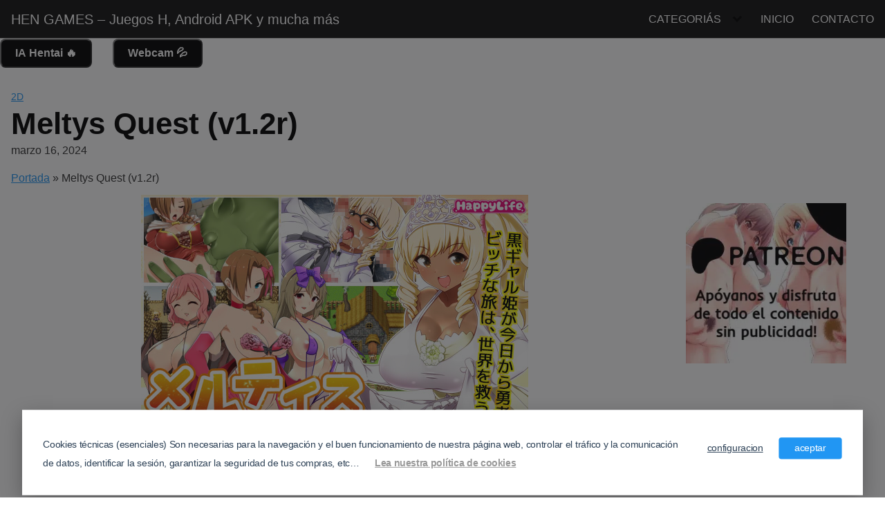

--- FILE ---
content_type: text/html; charset=UTF-8
request_url: https://www.hen-games.com/meltys-quest-v1-2r/
body_size: 25169
content:
<!DOCTYPE html><html lang="es"><head><meta name="google-site-verification" content="7ZxIKKTy_FM8Icn90gp-JztlNsA77sN7y6Fe1GIoC0Q" /><meta charset="UTF-8"><meta name="viewport" content="width=device-width, initial-scale=1"><link rel="profile" href="https://gmpg.org/xfn/11"><meta name='robots' content='index, follow, max-image-preview:large, max-snippet:-1, max-video-preview:-1' /> <script data-no-defer="1" data-ezscrex="false" data-cfasync="false" data-pagespeed-no-defer data-cookieconsent="ignore">var ctPublicFunctions = {"_ajax_nonce":"4a5685dcf9","_rest_nonce":"aaddeedebe","_ajax_url":"\/wp-admin\/admin-ajax.php","_rest_url":"https:\/\/www.hen-games.com\/wp-json\/","data__cookies_type":"none","data__ajax_type":"rest","data__bot_detector_enabled":"1","data__frontend_data_log_enabled":1,"cookiePrefix":"","wprocket_detected":false,"host_url":"www.hen-games.com","text__ee_click_to_select":"Click to select the whole data","text__ee_original_email":"The complete one is","text__ee_got_it":"Got it","text__ee_blocked":"Bloqueado","text__ee_cannot_connect":"Cannot connect","text__ee_cannot_decode":"Can not decode email. Unknown reason","text__ee_email_decoder":"CleanTalk email decoder","text__ee_wait_for_decoding":"The magic is on the way!","text__ee_decoding_process":"Please wait a few seconds while we decode the contact data."}</script> <script data-no-defer="1" data-ezscrex="false" data-cfasync="false" data-pagespeed-no-defer data-cookieconsent="ignore">var ctPublic = {"_ajax_nonce":"4a5685dcf9","settings__forms__check_internal":"0","settings__forms__check_external":"0","settings__forms__force_protection":"0","settings__forms__search_test":"1","settings__forms__wc_add_to_cart":"0","settings__data__bot_detector_enabled":"1","settings__sfw__anti_crawler":0,"blog_home":"https:\/\/www.hen-games.com\/","pixel__setting":"3","pixel__enabled":true,"pixel__url":null,"data__email_check_before_post":"1","data__email_check_exist_post":"0","data__cookies_type":"none","data__key_is_ok":true,"data__visible_fields_required":true,"wl_brandname":"Anti-Spam by CleanTalk","wl_brandname_short":"CleanTalk","ct_checkjs_key":"bcafb67693960a5f1c78282050bca3b003cd6a93fc5d9b5207352800c23c0a51","emailEncoderPassKey":"e8814bde300125cc93b3f74a2c9275ba","bot_detector_forms_excluded":"W10=","advancedCacheExists":false,"varnishCacheExists":false,"wc_ajax_add_to_cart":false}</script> <title>Meltys Quest (v1.2r) - HEN GAMES - Juegos H, Android APK y mucha m&aacute;s</title><meta name="description" content="El Imperio de los Monstruos Grolido trastorna la vida de la princesa Meltys. Ahora emprende un apasionante viaje para restaurar su reino" /><link rel="canonical" href="https://www.hen-games.com/meltys-quest-v1-2r/" /><meta property="og:locale" content="es_ES" /><meta property="og:type" content="article" /><meta property="og:title" content="Meltys Quest (v1.2r) - HEN GAMES - Juegos H, Android APK y mucha m&aacute;s" /><meta property="og:description" content="El Imperio de los Monstruos Grolido trastorna la vida de la princesa Meltys. Ahora emprende un apasionante viaje para restaurar su reino" /><meta property="og:url" content="https://www.hen-games.com/meltys-quest-v1-2r/" /><meta property="og:site_name" content="HEN GAMES - Juegos H, Android APK y mucha m&aacute;s" /><meta property="article:published_time" content="2024-03-16T02:12:56+00:00" /><meta property="article:modified_time" content="2024-05-28T22:09:47+00:00" /><meta property="og:image" content="https://www.hen-games.com/wp-content/uploads/2024/03/RJ207427_img_main.jpg" /><meta property="og:image:width" content="560" /><meta property="og:image:height" content="420" /><meta property="og:image:type" content="image/jpeg" /><meta name="author" content="Sofi" /><meta name="twitter:card" content="summary_large_image" /><meta name="twitter:label1" content="Escrito por" /><meta name="twitter:data1" content="Sofi" /><meta name="twitter:label2" content="Tiempo de lectura" /><meta name="twitter:data2" content="1 minuto" /> <script type="application/ld+json" class="yoast-schema-graph">{"@context":"https://schema.org","@graph":[{"@type":"Article","@id":"https://www.hen-games.com/meltys-quest-v1-2r/#article","isPartOf":{"@id":"https://www.hen-games.com/meltys-quest-v1-2r/"},"author":{"name":"Sofi","@id":"https://www.hen-games.com/#/schema/person/4e45e50004c33c780493dd0873c991a1"},"headline":"Meltys Quest (v1.2r)","datePublished":"2024-03-16T02:12:56+00:00","dateModified":"2024-05-28T22:09:47+00:00","mainEntityOfPage":{"@id":"https://www.hen-games.com/meltys-quest-v1-2r/"},"wordCount":111,"commentCount":0,"image":{"@id":"https://www.hen-games.com/meltys-quest-v1-2r/#primaryimage"},"thumbnailUrl":"https://www.hen-games.com/wp-content/uploads/2024/03/RJ207427_img_main.jpg","articleSection":["2d","acción","Completo","Emulable","Fantasía"],"inLanguage":"es","potentialAction":[{"@type":"CommentAction","name":"Comment","target":["https://www.hen-games.com/meltys-quest-v1-2r/#respond"]}]},{"@type":"WebPage","@id":"https://www.hen-games.com/meltys-quest-v1-2r/","url":"https://www.hen-games.com/meltys-quest-v1-2r/","name":"Meltys Quest (v1.2r) - HEN GAMES - Juegos H, Android APK y mucha m&aacute;s","isPartOf":{"@id":"https://www.hen-games.com/#website"},"primaryImageOfPage":{"@id":"https://www.hen-games.com/meltys-quest-v1-2r/#primaryimage"},"image":{"@id":"https://www.hen-games.com/meltys-quest-v1-2r/#primaryimage"},"thumbnailUrl":"https://www.hen-games.com/wp-content/uploads/2024/03/RJ207427_img_main.jpg","datePublished":"2024-03-16T02:12:56+00:00","dateModified":"2024-05-28T22:09:47+00:00","author":{"@id":"https://www.hen-games.com/#/schema/person/4e45e50004c33c780493dd0873c991a1"},"description":"El Imperio de los Monstruos Grolido trastorna la vida de la princesa Meltys. Ahora emprende un apasionante viaje para restaurar su reino","breadcrumb":{"@id":"https://www.hen-games.com/meltys-quest-v1-2r/#breadcrumb"},"inLanguage":"es","potentialAction":[{"@type":"ReadAction","target":["https://www.hen-games.com/meltys-quest-v1-2r/"]}]},{"@type":"ImageObject","inLanguage":"es","@id":"https://www.hen-games.com/meltys-quest-v1-2r/#primaryimage","url":"https://www.hen-games.com/wp-content/uploads/2024/03/RJ207427_img_main.jpg","contentUrl":"https://www.hen-games.com/wp-content/uploads/2024/03/RJ207427_img_main.jpg","width":560,"height":420},{"@type":"BreadcrumbList","@id":"https://www.hen-games.com/meltys-quest-v1-2r/#breadcrumb","itemListElement":[{"@type":"ListItem","position":1,"name":"Portada","item":"https://www.hen-games.com/"},{"@type":"ListItem","position":2,"name":"Meltys Quest (v1.2r)"}]},{"@type":"WebSite","@id":"https://www.hen-games.com/#website","url":"https://www.hen-games.com/","name":"HEN GAMES - Juegos H, Android APK y mucha m&aacute;s","description":"Descarga tu juego H gratis para Android y PC en espa&ntilde;ol. Sin registros ni anuncios molestos. Encuentra tus APK favoritos r&aacute;pido, f&aacute;cil y sin complicaciones.","potentialAction":[{"@type":"SearchAction","target":{"@type":"EntryPoint","urlTemplate":"https://www.hen-games.com/?s={search_term_string}"},"query-input":{"@type":"PropertyValueSpecification","valueRequired":true,"valueName":"search_term_string"}}],"inLanguage":"es"},{"@type":"Person","@id":"https://www.hen-games.com/#/schema/person/4e45e50004c33c780493dd0873c991a1","name":"Sofi","image":{"@type":"ImageObject","inLanguage":"es","@id":"https://www.hen-games.com/#/schema/person/image/","url":"https://secure.gravatar.com/avatar/497530a0089cb698ad45e12e0d8bf9b89e1524c46052a2e637ee1ca0cb3b840e?s=96&d=mm&r=g","contentUrl":"https://secure.gravatar.com/avatar/497530a0089cb698ad45e12e0d8bf9b89e1524c46052a2e637ee1ca0cb3b840e?s=96&d=mm&r=g","caption":"Sofi"},"sameAs":["https://www.hen-games.com"],"url":"https://www.hen-games.com/author/sofi/"}]}</script> <link rel='dns-prefetch' href='//fd.cleantalk.org' /><link rel="alternate" type="application/rss+xml" title="HEN GAMES - Juegos H, Android APK y mucha m&aacute;s &raquo; Feed" href="https://www.hen-games.com/feed/" /><link rel="alternate" type="application/rss+xml" title="HEN GAMES - Juegos H, Android APK y mucha m&aacute;s &raquo; Feed de los comentarios" href="https://www.hen-games.com/comments/feed/" /><link rel="alternate" type="application/rss+xml" title="HEN GAMES - Juegos H, Android APK y mucha m&aacute;s &raquo; Comentario Meltys Quest (v1.2r) del feed" href="https://www.hen-games.com/meltys-quest-v1-2r/feed/" /><style id='wp-img-auto-sizes-contain-inline-css' type='text/css'>img:is([sizes=auto i],[sizes^="auto," i]){contain-intrinsic-size:3000px 1500px}</style><link data-optimized="1" rel='stylesheet' id='wp-block-library-css' href='https://www.hen-games.com/wp-content/litespeed/css/27d233738c16420cbe7f64aabd7f676b.css?ver=f676b' type='text/css' media='all' /><style id='wp-block-image-inline-css' type='text/css'>.wp-block-image>a,.wp-block-image>figure>a{display:inline-block}.wp-block-image img{box-sizing:border-box;height:auto;max-width:100%;vertical-align:bottom}@media not (prefers-reduced-motion){.wp-block-image img.hide{visibility:hidden}.wp-block-image img.show{animation:show-content-image .4s}}.wp-block-image[style*=border-radius] img,.wp-block-image[style*=border-radius]>a{border-radius:inherit}.wp-block-image.has-custom-border img{box-sizing:border-box}.wp-block-image.aligncenter{text-align:center}.wp-block-image.alignfull>a,.wp-block-image.alignwide>a{width:100%}.wp-block-image.alignfull img,.wp-block-image.alignwide img{height:auto;width:100%}.wp-block-image .aligncenter,.wp-block-image .alignleft,.wp-block-image .alignright,.wp-block-image.aligncenter,.wp-block-image.alignleft,.wp-block-image.alignright{display:table}.wp-block-image .aligncenter>figcaption,.wp-block-image .alignleft>figcaption,.wp-block-image .alignright>figcaption,.wp-block-image.aligncenter>figcaption,.wp-block-image.alignleft>figcaption,.wp-block-image.alignright>figcaption{caption-side:bottom;display:table-caption}.wp-block-image .alignleft{float:left;margin:.5em 1em .5em 0}.wp-block-image .alignright{float:right;margin:.5em 0 .5em 1em}.wp-block-image .aligncenter{margin-left:auto;margin-right:auto}.wp-block-image :where(figcaption){margin-bottom:1em;margin-top:.5em}.wp-block-image.is-style-circle-mask img{border-radius:9999px}@supports ((-webkit-mask-image:none) or (mask-image:none)) or (-webkit-mask-image:none){.wp-block-image.is-style-circle-mask img{border-radius:0;-webkit-mask-image:url('data:image/svg+xml;utf8,<svg viewBox="0 0 100 100" xmlns="http://www.w3.org/2000/svg"><circle cx="50" cy="50" r="50"/></svg>');mask-image:url('data:image/svg+xml;utf8,<svg viewBox="0 0 100 100" xmlns="http://www.w3.org/2000/svg"><circle cx="50" cy="50" r="50"/></svg>');mask-mode:alpha;-webkit-mask-position:center;mask-position:center;-webkit-mask-repeat:no-repeat;mask-repeat:no-repeat;-webkit-mask-size:contain;mask-size:contain}}:root :where(.wp-block-image.is-style-rounded img,.wp-block-image .is-style-rounded img){border-radius:9999px}.wp-block-image figure{margin:0}.wp-lightbox-container{display:flex;flex-direction:column;position:relative}.wp-lightbox-container img{cursor:zoom-in}.wp-lightbox-container img:hover+button{opacity:1}.wp-lightbox-container button{align-items:center;backdrop-filter:blur(16px) saturate(180%);background-color:#5a5a5a40;border:none;border-radius:4px;cursor:zoom-in;display:flex;height:20px;justify-content:center;opacity:0;padding:0;position:absolute;right:16px;text-align:center;top:16px;width:20px;z-index:100}@media not (prefers-reduced-motion){.wp-lightbox-container button{transition:opacity .2s ease}}.wp-lightbox-container button:focus-visible{outline:3px auto #5a5a5a40;outline:3px auto -webkit-focus-ring-color;outline-offset:3px}.wp-lightbox-container button:hover{cursor:pointer;opacity:1}.wp-lightbox-container button:focus{opacity:1}.wp-lightbox-container button:focus,.wp-lightbox-container button:hover,.wp-lightbox-container button:not(:hover):not(:active):not(.has-background){background-color:#5a5a5a40;border:none}.wp-lightbox-overlay{box-sizing:border-box;cursor:zoom-out;height:100vh;left:0;overflow:hidden;position:fixed;top:0;visibility:hidden;width:100%;z-index:100000}.wp-lightbox-overlay .close-button{align-items:center;cursor:pointer;display:flex;justify-content:center;min-height:40px;min-width:40px;padding:0;position:absolute;right:calc(env(safe-area-inset-right) + 16px);top:calc(env(safe-area-inset-top) + 16px);z-index:5000000}.wp-lightbox-overlay .close-button:focus,.wp-lightbox-overlay .close-button:hover,.wp-lightbox-overlay .close-button:not(:hover):not(:active):not(.has-background){background:none;border:none}.wp-lightbox-overlay .lightbox-image-container{height:var(--wp--lightbox-container-height);left:50%;overflow:hidden;position:absolute;top:50%;transform:translate(-50%,-50%);transform-origin:top left;width:var(--wp--lightbox-container-width);z-index:9999999999}.wp-lightbox-overlay .wp-block-image{align-items:center;box-sizing:border-box;display:flex;height:100%;justify-content:center;margin:0;position:relative;transform-origin:0 0;width:100%;z-index:3000000}.wp-lightbox-overlay .wp-block-image img{height:var(--wp--lightbox-image-height);min-height:var(--wp--lightbox-image-height);min-width:var(--wp--lightbox-image-width);width:var(--wp--lightbox-image-width)}.wp-lightbox-overlay .wp-block-image figcaption{display:none}.wp-lightbox-overlay button{background:none;border:none}.wp-lightbox-overlay .scrim{background-color:#fff;height:100%;opacity:.9;position:absolute;width:100%;z-index:2000000}.wp-lightbox-overlay.active{visibility:visible}@media not (prefers-reduced-motion){.wp-lightbox-overlay.active{animation:turn-on-visibility .25s both}.wp-lightbox-overlay.active img{animation:turn-on-visibility .35s both}.wp-lightbox-overlay.show-closing-animation:not(.active){animation:turn-off-visibility .35s both}.wp-lightbox-overlay.show-closing-animation:not(.active) img{animation:turn-off-visibility .25s both}.wp-lightbox-overlay.zoom.active{animation:none;opacity:1;visibility:visible}.wp-lightbox-overlay.zoom.active .lightbox-image-container{animation:lightbox-zoom-in .4s}.wp-lightbox-overlay.zoom.active .lightbox-image-container img{animation:none}.wp-lightbox-overlay.zoom.active .scrim{animation:turn-on-visibility .4s forwards}.wp-lightbox-overlay.zoom.show-closing-animation:not(.active){animation:none}.wp-lightbox-overlay.zoom.show-closing-animation:not(.active) .lightbox-image-container{animation:lightbox-zoom-out .4s}.wp-lightbox-overlay.zoom.show-closing-animation:not(.active) .lightbox-image-container img{animation:none}.wp-lightbox-overlay.zoom.show-closing-animation:not(.active) .scrim{animation:turn-off-visibility .4s forwards}}@keyframes show-content-image{0%{visibility:hidden}99%{visibility:hidden}to{visibility:visible}}@keyframes turn-on-visibility{0%{opacity:0}to{opacity:1}}@keyframes turn-off-visibility{0%{opacity:1;visibility:visible}99%{opacity:0;visibility:visible}to{opacity:0;visibility:hidden}}@keyframes lightbox-zoom-in{0%{transform:translate(calc((-100vw + var(--wp--lightbox-scrollbar-width))/2 + var(--wp--lightbox-initial-left-position)),calc(-50vh + var(--wp--lightbox-initial-top-position))) scale(var(--wp--lightbox-scale))}to{transform:translate(-50%,-50%) scale(1)}}@keyframes lightbox-zoom-out{0%{transform:translate(-50%,-50%) scale(1);visibility:visible}99%{visibility:visible}to{transform:translate(calc((-100vw + var(--wp--lightbox-scrollbar-width))/2 + var(--wp--lightbox-initial-left-position)),calc(-50vh + var(--wp--lightbox-initial-top-position))) scale(var(--wp--lightbox-scale));visibility:hidden}}
/*# sourceURL=https://www.hen-games.com/wp-includes/blocks/image/style.min.css */</style><style id='wp-block-list-inline-css' type='text/css'>ol,ul{box-sizing:border-box}:root :where(.wp-block-list.has-background){padding:1.25em 2.375em}</style><style id='wp-block-group-inline-css' type='text/css'>.wp-block-group{box-sizing:border-box}:where(.wp-block-group.wp-block-group-is-layout-constrained){position:relative}</style><style id='wp-block-paragraph-inline-css' type='text/css'>.is-small-text{font-size:.875em}.is-regular-text{font-size:1em}.is-large-text{font-size:2.25em}.is-larger-text{font-size:3em}.has-drop-cap:not(:focus):first-letter{float:left;font-size:8.4em;font-style:normal;font-weight:100;line-height:.68;margin:.05em .1em 0 0;text-transform:uppercase}body.rtl .has-drop-cap:not(:focus):first-letter{float:none;margin-left:.1em}p.has-drop-cap.has-background{overflow:hidden}:root :where(p.has-background){padding:1.25em 2.375em}:where(p.has-text-color:not(.has-link-color)) a{color:inherit}p.has-text-align-left[style*="writing-mode:vertical-lr"],p.has-text-align-right[style*="writing-mode:vertical-rl"]{rotate:180deg}</style><style id='global-styles-inline-css' type='text/css'>:root{--wp--preset--aspect-ratio--square:1;--wp--preset--aspect-ratio--4-3:4/3;--wp--preset--aspect-ratio--3-4:3/4;--wp--preset--aspect-ratio--3-2:3/2;--wp--preset--aspect-ratio--2-3:2/3;--wp--preset--aspect-ratio--16-9:16/9;--wp--preset--aspect-ratio--9-16:9/16;--wp--preset--color--black:#000000;--wp--preset--color--cyan-bluish-gray:#abb8c3;--wp--preset--color--white:#ffffff;--wp--preset--color--pale-pink:#f78da7;--wp--preset--color--vivid-red:#cf2e2e;--wp--preset--color--luminous-vivid-orange:#ff6900;--wp--preset--color--luminous-vivid-amber:#fcb900;--wp--preset--color--light-green-cyan:#7bdcb5;--wp--preset--color--vivid-green-cyan:#00d084;--wp--preset--color--pale-cyan-blue:#8ed1fc;--wp--preset--color--vivid-cyan-blue:#0693e3;--wp--preset--color--vivid-purple:#9b51e0;--wp--preset--gradient--vivid-cyan-blue-to-vivid-purple:linear-gradient(135deg,rgb(6,147,227) 0%,rgb(155,81,224) 100%);--wp--preset--gradient--light-green-cyan-to-vivid-green-cyan:linear-gradient(135deg,rgb(122,220,180) 0%,rgb(0,208,130) 100%);--wp--preset--gradient--luminous-vivid-amber-to-luminous-vivid-orange:linear-gradient(135deg,rgb(252,185,0) 0%,rgb(255,105,0) 100%);--wp--preset--gradient--luminous-vivid-orange-to-vivid-red:linear-gradient(135deg,rgb(255,105,0) 0%,rgb(207,46,46) 100%);--wp--preset--gradient--very-light-gray-to-cyan-bluish-gray:linear-gradient(135deg,rgb(238,238,238) 0%,rgb(169,184,195) 100%);--wp--preset--gradient--cool-to-warm-spectrum:linear-gradient(135deg,rgb(74,234,220) 0%,rgb(151,120,209) 20%,rgb(207,42,186) 40%,rgb(238,44,130) 60%,rgb(251,105,98) 80%,rgb(254,248,76) 100%);--wp--preset--gradient--blush-light-purple:linear-gradient(135deg,rgb(255,206,236) 0%,rgb(152,150,240) 100%);--wp--preset--gradient--blush-bordeaux:linear-gradient(135deg,rgb(254,205,165) 0%,rgb(254,45,45) 50%,rgb(107,0,62) 100%);--wp--preset--gradient--luminous-dusk:linear-gradient(135deg,rgb(255,203,112) 0%,rgb(199,81,192) 50%,rgb(65,88,208) 100%);--wp--preset--gradient--pale-ocean:linear-gradient(135deg,rgb(255,245,203) 0%,rgb(182,227,212) 50%,rgb(51,167,181) 100%);--wp--preset--gradient--electric-grass:linear-gradient(135deg,rgb(202,248,128) 0%,rgb(113,206,126) 100%);--wp--preset--gradient--midnight:linear-gradient(135deg,rgb(2,3,129) 0%,rgb(40,116,252) 100%);--wp--preset--font-size--small:13px;--wp--preset--font-size--medium:20px;--wp--preset--font-size--large:36px;--wp--preset--font-size--x-large:42px;--wp--preset--spacing--20:0.44rem;--wp--preset--spacing--30:0.67rem;--wp--preset--spacing--40:1rem;--wp--preset--spacing--50:1.5rem;--wp--preset--spacing--60:2.25rem;--wp--preset--spacing--70:3.38rem;--wp--preset--spacing--80:5.06rem;--wp--preset--shadow--natural:6px 6px 9px rgba(0, 0, 0, 0.2);--wp--preset--shadow--deep:12px 12px 50px rgba(0, 0, 0, 0.4);--wp--preset--shadow--sharp:6px 6px 0px rgba(0, 0, 0, 0.2);--wp--preset--shadow--outlined:6px 6px 0px -3px rgb(255, 255, 255), 6px 6px rgb(0, 0, 0);--wp--preset--shadow--crisp:6px 6px 0px rgb(0, 0, 0)}:where(.is-layout-flex){gap:.5em}:where(.is-layout-grid){gap:.5em}body .is-layout-flex{display:flex}.is-layout-flex{flex-wrap:wrap;align-items:center}.is-layout-flex>:is(*,div){margin:0}body .is-layout-grid{display:grid}.is-layout-grid>:is(*,div){margin:0}:where(.wp-block-columns.is-layout-flex){gap:2em}:where(.wp-block-columns.is-layout-grid){gap:2em}:where(.wp-block-post-template.is-layout-flex){gap:1.25em}:where(.wp-block-post-template.is-layout-grid){gap:1.25em}.has-black-color{color:var(--wp--preset--color--black)!important}.has-cyan-bluish-gray-color{color:var(--wp--preset--color--cyan-bluish-gray)!important}.has-white-color{color:var(--wp--preset--color--white)!important}.has-pale-pink-color{color:var(--wp--preset--color--pale-pink)!important}.has-vivid-red-color{color:var(--wp--preset--color--vivid-red)!important}.has-luminous-vivid-orange-color{color:var(--wp--preset--color--luminous-vivid-orange)!important}.has-luminous-vivid-amber-color{color:var(--wp--preset--color--luminous-vivid-amber)!important}.has-light-green-cyan-color{color:var(--wp--preset--color--light-green-cyan)!important}.has-vivid-green-cyan-color{color:var(--wp--preset--color--vivid-green-cyan)!important}.has-pale-cyan-blue-color{color:var(--wp--preset--color--pale-cyan-blue)!important}.has-vivid-cyan-blue-color{color:var(--wp--preset--color--vivid-cyan-blue)!important}.has-vivid-purple-color{color:var(--wp--preset--color--vivid-purple)!important}.has-black-background-color{background-color:var(--wp--preset--color--black)!important}.has-cyan-bluish-gray-background-color{background-color:var(--wp--preset--color--cyan-bluish-gray)!important}.has-white-background-color{background-color:var(--wp--preset--color--white)!important}.has-pale-pink-background-color{background-color:var(--wp--preset--color--pale-pink)!important}.has-vivid-red-background-color{background-color:var(--wp--preset--color--vivid-red)!important}.has-luminous-vivid-orange-background-color{background-color:var(--wp--preset--color--luminous-vivid-orange)!important}.has-luminous-vivid-amber-background-color{background-color:var(--wp--preset--color--luminous-vivid-amber)!important}.has-light-green-cyan-background-color{background-color:var(--wp--preset--color--light-green-cyan)!important}.has-vivid-green-cyan-background-color{background-color:var(--wp--preset--color--vivid-green-cyan)!important}.has-pale-cyan-blue-background-color{background-color:var(--wp--preset--color--pale-cyan-blue)!important}.has-vivid-cyan-blue-background-color{background-color:var(--wp--preset--color--vivid-cyan-blue)!important}.has-vivid-purple-background-color{background-color:var(--wp--preset--color--vivid-purple)!important}.has-black-border-color{border-color:var(--wp--preset--color--black)!important}.has-cyan-bluish-gray-border-color{border-color:var(--wp--preset--color--cyan-bluish-gray)!important}.has-white-border-color{border-color:var(--wp--preset--color--white)!important}.has-pale-pink-border-color{border-color:var(--wp--preset--color--pale-pink)!important}.has-vivid-red-border-color{border-color:var(--wp--preset--color--vivid-red)!important}.has-luminous-vivid-orange-border-color{border-color:var(--wp--preset--color--luminous-vivid-orange)!important}.has-luminous-vivid-amber-border-color{border-color:var(--wp--preset--color--luminous-vivid-amber)!important}.has-light-green-cyan-border-color{border-color:var(--wp--preset--color--light-green-cyan)!important}.has-vivid-green-cyan-border-color{border-color:var(--wp--preset--color--vivid-green-cyan)!important}.has-pale-cyan-blue-border-color{border-color:var(--wp--preset--color--pale-cyan-blue)!important}.has-vivid-cyan-blue-border-color{border-color:var(--wp--preset--color--vivid-cyan-blue)!important}.has-vivid-purple-border-color{border-color:var(--wp--preset--color--vivid-purple)!important}.has-vivid-cyan-blue-to-vivid-purple-gradient-background{background:var(--wp--preset--gradient--vivid-cyan-blue-to-vivid-purple)!important}.has-light-green-cyan-to-vivid-green-cyan-gradient-background{background:var(--wp--preset--gradient--light-green-cyan-to-vivid-green-cyan)!important}.has-luminous-vivid-amber-to-luminous-vivid-orange-gradient-background{background:var(--wp--preset--gradient--luminous-vivid-amber-to-luminous-vivid-orange)!important}.has-luminous-vivid-orange-to-vivid-red-gradient-background{background:var(--wp--preset--gradient--luminous-vivid-orange-to-vivid-red)!important}.has-very-light-gray-to-cyan-bluish-gray-gradient-background{background:var(--wp--preset--gradient--very-light-gray-to-cyan-bluish-gray)!important}.has-cool-to-warm-spectrum-gradient-background{background:var(--wp--preset--gradient--cool-to-warm-spectrum)!important}.has-blush-light-purple-gradient-background{background:var(--wp--preset--gradient--blush-light-purple)!important}.has-blush-bordeaux-gradient-background{background:var(--wp--preset--gradient--blush-bordeaux)!important}.has-luminous-dusk-gradient-background{background:var(--wp--preset--gradient--luminous-dusk)!important}.has-pale-ocean-gradient-background{background:var(--wp--preset--gradient--pale-ocean)!important}.has-electric-grass-gradient-background{background:var(--wp--preset--gradient--electric-grass)!important}.has-midnight-gradient-background{background:var(--wp--preset--gradient--midnight)!important}.has-small-font-size{font-size:var(--wp--preset--font-size--small)!important}.has-medium-font-size{font-size:var(--wp--preset--font-size--medium)!important}.has-large-font-size{font-size:var(--wp--preset--font-size--large)!important}.has-x-large-font-size{font-size:var(--wp--preset--font-size--x-large)!important}</style><style id='classic-theme-styles-inline-css' type='text/css'>/*! This file is auto-generated */
.wp-block-button__link{color:#fff;background-color:#32373c;border-radius:9999px;box-shadow:none;text-decoration:none;padding:calc(.667em + 2px) calc(1.333em + 2px);font-size:1.125em}.wp-block-file__button{background:#32373c;color:#fff;text-decoration:none}</style><style id='age-gate-custom-inline-css' type='text/css'>:root{--ag-background-color:rgba(0,0,0,1);--ag-background-image-position:center center;--ag-background-image-opacity:1;--ag-form-background:rgba(0,0,0,1);--ag-text-color:#ffffff;--ag-blur:5px}</style><link data-optimized="1" rel='stylesheet' id='age-gate-css' href='https://www.hen-games.com/wp-content/litespeed/css/b2f949f93fad179f25cf297862cb4ea6.css?ver=b4ea6' type='text/css' media='all' /><style id='age-gate-options-inline-css' type='text/css'>:root{--ag-background-color:rgba(0,0,0,1);--ag-background-image-position:center center;--ag-background-image-opacity:1;--ag-form-background:rgba(0,0,0,1);--ag-text-color:#ffffff;--ag-blur:5px}</style><link data-optimized="1" rel='stylesheet' id='cleantalk-public-css-css' href='https://www.hen-games.com/wp-content/litespeed/css/bce47d7fe4cc4225f9ebafe51f0e6bda.css?ver=e6bda' type='text/css' media='all' /><link data-optimized="1" rel='stylesheet' id='cleantalk-email-decoder-css-css' href='https://www.hen-games.com/wp-content/litespeed/css/8c7200b7058c75c95caa0c2174130614.css?ver=30614' type='text/css' media='all' /><link data-optimized="1" rel='stylesheet' id='orbital-style-css' href='https://www.hen-games.com/wp-content/litespeed/css/de560addb336cc7b5d632e35dce5fd65.css?ver=5fd65' type='text/css' media='all' /><style id='orbital-style-inline-css' type='text/css'>.primary-menu li.menu-item-has-children:focus>ul,.primary-menu li.menu-item-has-children.focus>ul{right:0;opacity:1;transform:translateY(0);transition:opacity 0.15s linear,transform 0.15s linear}</style> <script type="text/javascript" src="https://www.hen-games.com/wp-content/plugins/cleantalk-spam-protect/js/apbct-public-bundle.min.js" id="apbct-public-bundle.min-js-js" defer data-deferred="1"></script> <script type="text/javascript" src="https://fd.cleantalk.org/ct-bot-detector-wrapper.js?ver=6.70.1" id="ct_bot_detector-js" defer="defer" data-wp-strategy="defer"></script> <script type="text/javascript" src="https://www.hen-games.com/wp-includes/js/jquery/jquery.min.js" id="jquery-core-js"></script> <link rel="EditURI" type="application/rsd+xml" title="RSD" href="https://www.hen-games.com/xmlrpc.php?rsd" /><style>@media(min-width:48rem){.container{width:96rem}.entry-content{max-width:75%;flex-basis:75%}.entry-aside{max-width:25%;flex-basis:25%;order:0;-ms-flex-order:0}}a{color:#2196f3}.site-header{background-color:#111}.site-header a{color:#fff}@media(min-width:1040px){.site-navbar .menu-item-has-children:after{border-color:#fff}}</style><style></style> <script src="https://www.googletagmanager.com/gtag/js?id=G-XHQKRSXQGR" defer data-deferred="1"></script> <script src="[data-uri]" defer></script><script src="https://analytics.ahrefs.com/analytics.js" data-key="Qa1IDUOTdU7pHt8KpYB4bQ" async></script><style type="text/css" id="custom-background-css">body.custom-background{background-color:#fff}</style><style class="wpcode-css-snippet">.botones-cabecera{display:flex;padding:0;margin:0}.botones-cabecera button{background-color:#000;color:#fff;padding:7px 20px;font-weight:700;cursor:pointer;border-radius:8px}</style><link rel="icon" href="https://www.hen-games.com/wp-content/uploads/2025/04/cropped-HG-32x32.jpg" sizes="32x32" /><link rel="icon" href="https://www.hen-games.com/wp-content/uploads/2025/04/cropped-HG-192x192.jpg" sizes="192x192" /><link rel="apple-touch-icon" href="https://www.hen-games.com/wp-content/uploads/2025/04/cropped-HG-180x180.jpg" /><meta name="msapplication-TileImage" content="https://www.hen-games.com/wp-content/uploads/2025/04/cropped-HG-270x270.jpg" /></head><body data-rsssl=1 class="wp-singular post-template-default single single-post postid-10420 single-format-standard custom-background wp-theme-orbital layout-menu-orbital"><a class="screen-reader-text" href="#content">Saltar al contenido</a><header class="site-header with-header "><div class="container header-inner"><div class="site-logo"><a href="https://www.hen-games.com">HEN GAMES &#8211; Juegos H, Android APK y mucha m&aacute;s</a></div><button class="toggle nav-toggle mobile-nav-toggle  orbitalMenu-fixed" data-toggle-target=".menu-modal"  data-toggle-body-class="showing-menu-modal" aria-expanded="false" data-set-focus=".close-nav-toggle">
<span class="toggle-inner">
<a class="site-nav-trigger">
<span></span>
</a>
<span class="toggle-text">Menu</span>
</span>
</button><div class="header-navigation-wrapper"><nav class="primary-menu-wrapper" aria-label="Horizontal" role="navigation"><ul class="primary-menu reset-list-style"><li id="menu-item-13247" class="menu-item menu-item-type-custom menu-item-object-custom menu-item-has-children menu-item-13247"><a href="http://https://www.hen-games.com">CATEGORIÁS</a><span class="icon"></span><ul class="sub-menu"><li id="menu-item-3433" class="menu-item menu-item-type-taxonomy menu-item-object-category current-post-ancestor menu-item-3433"><a href="https://www.hen-games.com/category/android/">android</a></li><li id="menu-item-13248" class="menu-item menu-item-type-taxonomy menu-item-object-category menu-item-13248"><a href="https://www.hen-games.com/category/espanol/">español</a></li><li id="menu-item-13240" class="menu-item menu-item-type-taxonomy menu-item-object-category current-post-ancestor current-menu-parent current-post-parent menu-item-13240"><a href="https://www.hen-games.com/category/2d/">2d</a></li><li id="menu-item-13244" class="menu-item menu-item-type-taxonomy menu-item-object-category menu-item-13244"><a href="https://www.hen-games.com/category/3d/">3D</a></li><li id="menu-item-13241" class="menu-item menu-item-type-taxonomy menu-item-object-category current-post-ancestor current-menu-parent current-post-parent menu-item-13241"><a href="https://www.hen-games.com/category/accion/">acción</a></li><li id="menu-item-13242" class="menu-item menu-item-type-taxonomy menu-item-object-category current-post-ancestor current-menu-parent current-post-parent menu-item-13242"><a href="https://www.hen-games.com/category/fantasia/">Fantasía</a></li><li id="menu-item-13243" class="menu-item menu-item-type-taxonomy menu-item-object-category menu-item-13243"><a href="https://www.hen-games.com/category/rpg/">rpg</a></li><li id="menu-item-18384" class="menu-item menu-item-type-taxonomy menu-item-object-category current-post-ancestor current-menu-parent current-post-parent menu-item-18384"><a href="https://www.hen-games.com/category/completo/">Completo</a></li><li id="menu-item-13245" class="menu-item menu-item-type-taxonomy menu-item-object-category menu-item-13245"><a href="https://www.hen-games.com/category/simulador/">simulador</a></li><li id="menu-item-13246" class="menu-item menu-item-type-taxonomy menu-item-object-category menu-item-13246"><a href="https://www.hen-games.com/category/vn/">VN</a></li><li id="menu-item-13249" class="menu-item menu-item-type-taxonomy menu-item-object-category menu-item-13249"><a href="https://www.hen-games.com/category/horror/">horror</a></li><li id="menu-item-13250" class="menu-item menu-item-type-taxonomy menu-item-object-category menu-item-13250"><a href="https://www.hen-games.com/category/pixel/">pixel</a></li><li id="menu-item-13251" class="menu-item menu-item-type-taxonomy menu-item-object-category menu-item-13251"><a href="https://www.hen-games.com/category/puzzel/">puzzel</a></li><li id="menu-item-13252" class="menu-item menu-item-type-taxonomy menu-item-object-category menu-item-13252"><a href="https://www.hen-games.com/category/shooter/">Shooter</a></li></ul></li><li id="menu-item-3432" class="menu-item menu-item-type-custom menu-item-object-custom menu-item-home menu-item-3432"><a href="https://www.hen-games.com">INICIO</a></li><li id="menu-item-13253" class="menu-item menu-item-type-post_type menu-item-object-page menu-item-13253"><a href="https://www.hen-games.com/contactos-2-0/">CONTACTO</a></li></ul></nav></div></div></header><div class="menu-modal cover-modal header-footer-group" data-modal-target-string=".menu-modal"><div class="menu-modal-inner modal-inner"><div class="menu-wrapper section-inner"><div class="menu-top"><button class="toggle close-nav-toggle fill-children-current-color" data-toggle-target=".menu-modal" data-toggle-body-class="showing-menu-modal" aria-expanded="false" data-set-focus=".menu-modal">
<span class="toggle-text">Close Menu</span>
X
</button><nav class="mobile-menu" aria-label="Mobile" role="navigation"><ul class="modal-menu reset-list-style"><li class="menu-item menu-item-type-custom menu-item-object-custom menu-item-has-children menu-item-13247"><div class="ancestor-wrapper"><a href="http://https://www.hen-games.com">CATEGORIÁS</a><button class="toggle sub-menu-toggle fill-children-current-color" data-toggle-target=".menu-modal .menu-item-13247 > .sub-menu" data-toggle-type="slidetoggle" data-toggle-duration="250" aria-expanded="false"><span class="screen-reader-text">Show sub menu</span><svg class="svg-icon" aria-hidden="true" role="img" focusable="false" xmlns="http://www.w3.org/2000/svg" width="20" height="12" viewBox="0 0 20 12"><polygon fill="" fill-rule="evenodd" points="1319.899 365.778 1327.678 358 1329.799 360.121 1319.899 370.021 1310 360.121 1312.121 358" transform="translate(-1310 -358)"></polygon></svg></button></div><ul class="sub-menu"><li class="menu-item menu-item-type-taxonomy menu-item-object-category current-post-ancestor menu-item-3433"><div class="ancestor-wrapper"><a href="https://www.hen-games.com/category/android/">android</a></div></li><li class="menu-item menu-item-type-taxonomy menu-item-object-category menu-item-13248"><div class="ancestor-wrapper"><a href="https://www.hen-games.com/category/espanol/">español</a></div></li><li class="menu-item menu-item-type-taxonomy menu-item-object-category current-post-ancestor current-menu-parent current-post-parent menu-item-13240"><div class="ancestor-wrapper"><a href="https://www.hen-games.com/category/2d/">2d</a></div></li><li class="menu-item menu-item-type-taxonomy menu-item-object-category menu-item-13244"><div class="ancestor-wrapper"><a href="https://www.hen-games.com/category/3d/">3D</a></div></li><li class="menu-item menu-item-type-taxonomy menu-item-object-category current-post-ancestor current-menu-parent current-post-parent menu-item-13241"><div class="ancestor-wrapper"><a href="https://www.hen-games.com/category/accion/">acción</a></div></li><li class="menu-item menu-item-type-taxonomy menu-item-object-category current-post-ancestor current-menu-parent current-post-parent menu-item-13242"><div class="ancestor-wrapper"><a href="https://www.hen-games.com/category/fantasia/">Fantasía</a></div></li><li class="menu-item menu-item-type-taxonomy menu-item-object-category menu-item-13243"><div class="ancestor-wrapper"><a href="https://www.hen-games.com/category/rpg/">rpg</a></div></li><li class="menu-item menu-item-type-taxonomy menu-item-object-category current-post-ancestor current-menu-parent current-post-parent menu-item-18384"><div class="ancestor-wrapper"><a href="https://www.hen-games.com/category/completo/">Completo</a></div></li><li class="menu-item menu-item-type-taxonomy menu-item-object-category menu-item-13245"><div class="ancestor-wrapper"><a href="https://www.hen-games.com/category/simulador/">simulador</a></div></li><li class="menu-item menu-item-type-taxonomy menu-item-object-category menu-item-13246"><div class="ancestor-wrapper"><a href="https://www.hen-games.com/category/vn/">VN</a></div></li><li class="menu-item menu-item-type-taxonomy menu-item-object-category menu-item-13249"><div class="ancestor-wrapper"><a href="https://www.hen-games.com/category/horror/">horror</a></div></li><li class="menu-item menu-item-type-taxonomy menu-item-object-category menu-item-13250"><div class="ancestor-wrapper"><a href="https://www.hen-games.com/category/pixel/">pixel</a></div></li><li class="menu-item menu-item-type-taxonomy menu-item-object-category menu-item-13251"><div class="ancestor-wrapper"><a href="https://www.hen-games.com/category/puzzel/">puzzel</a></div></li><li class="menu-item menu-item-type-taxonomy menu-item-object-category menu-item-13252"><div class="ancestor-wrapper"><a href="https://www.hen-games.com/category/shooter/">Shooter</a></div></li></ul></li><li class="menu-item menu-item-type-custom menu-item-object-custom menu-item-home menu-item-3432"><div class="ancestor-wrapper"><a href="https://www.hen-games.com">INICIO</a></div></li><li class="menu-item menu-item-type-post_type menu-item-object-page menu-item-13253"><div class="ancestor-wrapper"><a href="https://www.hen-games.com/contactos-2-0/">CONTACTO</a></div></li></ul></nav></div></div></div></div><style>.botones-cabecera a{text-decoration:none}</style><div class="botones-cabecera">
<a href="https://s.zlinkr.com/v1/d.php?z=5632320" target="_blank" rel="noopener">
<button style="margin-right: 10px;">IA Hentai 🔥</button>
</a>
<a href="https://s.zlinkt.com/v1/d.php?z=5740124" target="_blank" rel="noopener">
     <button style="margin-right: 10px;">Webcam 💦</button>
</a></div><main id="content" class="site-main post-10420 post type-post status-publish format-standard has-post-thumbnail category-2d category-accion category-completo category-emulable category-fantasia"><header class="default-header"><div class="container"><div class="category">
<a href="https://www.hen-games.com/category/2d/">2d</a></div><h1 class="title">Meltys Quest (v1.2r)</h1><div class="meta">
<span class="posted-on">marzo 16, 2024</span></div></div></header><div id="content-wrapper" class="container flex"><div class="entry-content"><div class="breadcrumbs"><nav><span><span><a href="https://www.hen-games.com/">Portada</a></span> » <span class="breadcrumb_last" aria-current="page">Meltys Quest (v1.2r)</span></span></nav></div><div class="post-thumbnail"><img data-lazyloaded="1" src="[data-uri]" width="560" height="420" data-src="https://www.hen-games.com/wp-content/uploads/2024/03/RJ207427_img_main.jpg" class="attachment-large size-large wp-post-image" alt="" decoding="async" fetchpriority="high" data-srcset="https://www.hen-games.com/wp-content/uploads/2024/03/RJ207427_img_main.jpg 560w, https://www.hen-games.com/wp-content/uploads/2024/03/RJ207427_img_main-300x225.jpg 300w" data-sizes="(max-width: 560px) 100vw, 560px" /></div><div class="banner desktop"><div class="center fluid"></div></div><div class="banner mobile"><div class="center fluid"></div></div><h2 style="text-align: center;">Resumen</h2><div class="banner desktop"><div class="center fluid"></div></div><p style="text-align: center;">La princesa Meltys se ha pasado la vida haciendo el tonto mientras vivía en el regazo del lujo. Un día, el temible Imperio de los Monstruos Grolido trastorna su modo de vida. Ahora emprende un apasionante viaje para restaurar su reino, pero ¿qué paradas hará por el camino?</p><p style="text-align: center;"><strong>(Recomendación)</strong></p><div class="banner mobile"><div class="center "></div></div><p style="text-align: center;"><strong>Apoya al desarrollador/a: <a href="https://store.steampowered.com/app/723090/Meltys_Quest/" target="_blank" rel="noopener">Happy Life</a></strong></p><p style="text-align: center;"><strong>*<span style="color: #ff0000;">Es posible emular el juego en Android con </span><a href="https://joiplay.cyou/" target="_blank" rel="noopener">Joiplay</a> <span style="color: #ff0000;">o</span> <a href="https://play.google.com/store/apps/details?id=net.miririt.maldivesplayer&amp;hl=en_US&amp;pli=1">Maldives</a>*</strong></p><p style="text-align: center;"><strong>PC (WIN)</strong></p><p style="text-align: center;"><a class="btn btn-primary " href="https://shrinkme.cc/OBFFdZ" target="_blank" rel="noopener">PIXELDRAIN</a>    <a class="btn btn-primary " href="https://shrinkme.cc/S8nY5k7k" target="_blank" rel="noopener">WORKUPLOAD</a></p><p style="text-align: center;"><a class="btn btn-primary " href="https://linksly.co/6CV2" target="_blank" rel="noopener">LINK ALTERNO</a></p><h3 style="text-align: center;">imágenes</h3><p style="text-align: center;"><a class="btn btn-primary " href="https://t.me/galeriadehengames/3944" target="_blank" rel="noopener">GALERIA DE IMAGENES DEL JUEGO</a></p><h3 style="text-align: center;">Únete a nuestro Telegram para estar al tanto de los últimos juegos y actualizaciones!</h3><p style="text-align: center;"><a class="btn btn-primary " href="https://t.me/+6DlY-hAXw_JlMzQ5" target="_blank" rel="noopener">TELEGRAM</a></p><h3 style="text-align: center;">Más juegos parecidos:</h3><p style="text-align: center;"><div class="flex flex-fluid columns-3"><article class="entry-item column-third"><div class="entry-date"><p>enero 20, 2026</p></div><div class="entry-category"><p><a href="https://www.hen-games.com/category/2d/">2d</a></p></div><header class="entry-header">
<a href="https://www.hen-games.com/lust-in-suburbs-v0-11-espanol/" rel="bookmark " >
<img data-lazyloaded="1" src="[data-uri]" decoding="async" width="380" height="200" data-src="https://www.hen-games.com/wp-content/uploads/2026/01/Illustration20823-380x200.webp" class="lazy wp-post-image" alt="Lust in Suburbs" /><h3 class="entry-title">Lust in Suburbs (v0.11) (Español)</h3>		</a></header><div class="entry-meta"><div class="entry-excerpt"><p>Resumen Lust in Suburbs es una novela visual adulta en 2D que convierte un verano monótono en una espiral de deseo, decisiones y secretos. Al comienzo, todo parece detenido en <a class="entry-read-more" href="https://www.hen-games.com/lust-in-suburbs-v0-11-espanol/">Leer más</a></p></div></div></article><article class="entry-item column-third"><div class="entry-date"><p>enero 20, 2026</p></div><div class="entry-category"><p><a href="https://www.hen-games.com/category/accion/">acción</a></p></div><header class="entry-header">
<a href="https://www.hen-games.com/hard-stuck-v0-4-ea-4/" rel="bookmark " >
<img data-lazyloaded="1" src="[data-uri]" decoding="async" width="380" height="200" data-src="https://www.hen-games.com/wp-content/uploads/2025/11/ZrghEO-380x200.webp" class="lazy wp-post-image" alt="Hard Stuck" /><h3 class="entry-title">Hard Stuck (v0.6 EA4)</h3>		</a></header><div class="entry-meta"><div class="entry-excerpt"><p>Resumen Hard Stuck es un dungeon crawler 3D con combates por turnos, exploración y una ambientación oscura cargada de fantasía y erotismo. Inspirado en el clásico Rogue, este título te <a class="entry-read-more" href="https://www.hen-games.com/hard-stuck-v0-4-ea-4/">Leer más</a></p></div></div></article><article class="entry-item column-third"><div class="entry-date"><p>enero 20, 2026</p></div><div class="entry-category"><p><a href="https://www.hen-games.com/category/2d/">2d</a></p></div><header class="entry-header">
<a href="https://www.hen-games.com/loverse-v0-12-0dpublic-espanol/" rel="bookmark " >
<img data-lazyloaded="1" src="[data-uri]" decoding="async" width="380" height="195" data-src="https://www.hen-games.com/wp-content/uploads/2025/02/loverse-juego-hentai-portada-cover-390x200.webp" class="lazy wp-post-image" alt="portada del juego hentai loverse" /><h3 class="entry-title">Loverse (v0.2601.0D) (Español)</h3>		</a></header><div class="entry-meta"><div class="entry-excerpt"><p>Resumen Sumérgete en el deseo virtual de Loverse: una aventura que rompe fronteras Desde el primer instante que pones un pie virtual en Loverse, queda claro que nada es como <a class="entry-read-more" href="https://www.hen-games.com/loverse-v0-12-0dpublic-espanol/">Leer más</a></p></div></div></article><article class="entry-item column-third"><div class="entry-date"><p>enero 19, 2026</p></div><div class="entry-category"><p><a href="https://www.hen-games.com/category/2d/">2d</a></p></div><header class="entry-header">
<a href="https://www.hen-games.com/my-cuckqueen-girlfriend-v0-0-2d/" rel="bookmark " >
<img data-lazyloaded="1" src="[data-uri]" decoding="async" width="380" height="200" data-src="https://www.hen-games.com/wp-content/uploads/2026/01/Cover-380x200.webp" class="lazy wp-post-image" alt="My Cuckqueen Girlfriend" /><h3 class="entry-title">My Cuckqueen Girlfriend (v0.0.2d)</h3>		</a></header><div class="entry-meta"><div class="entry-excerpt"><p>Resumen My Cuckqueen Girlfriend comienza como cualquier historia tranquila: una pareja que se quiere, bromas cotidianas y noches compartidas. Sin embargo, algo cambia. Maya empieza a mirarte distinto, a callar <a class="entry-read-more" href="https://www.hen-games.com/my-cuckqueen-girlfriend-v0-0-2d/">Leer más</a></p></div></div></article><article class="entry-item column-third"><div class="entry-date"><p>enero 19, 2026</p></div><div class="entry-category"><p><a href="https://www.hen-games.com/category/2d/">2d</a></p></div><header class="entry-header">
<a href="https://www.hen-games.com/ntr-isekai-v0-0-1-espanol/" rel="bookmark " >
<img data-lazyloaded="1" src="[data-uri]" decoding="async" width="380" height="200" data-src="https://www.hen-games.com/wp-content/uploads/2025/09/CaveFinal-380x200.webp" class="lazy wp-post-image" alt="portada NTR Isekai juego h" /><h3 class="entry-title">NTR Isekai (v0.0.6) (Español)</h3>		</a></header><div class="entry-meta"><div class="entry-excerpt"><p>Resumen NTR Isekai es una novela visual sobre volver a nacer, perderlo todo y tener que intentarlo otra vez. Es la historia de un héroe atrapado en un bucle sin <a class="entry-read-more" href="https://www.hen-games.com/ntr-isekai-v0-0-1-espanol/">Leer más</a></p></div></div></article><article class="entry-item column-third"><div class="entry-date"><p>enero 19, 2026</p></div><div class="entry-category"><p><a href="https://www.hen-games.com/category/3d/">3D</a></p></div><header class="entry-header">
<a href="https://www.hen-games.com/spermapocalypse-v1-2-3f/" rel="bookmark " >
<img data-lazyloaded="1" src="[data-uri]" decoding="async" width="380" height="200" data-src="https://www.hen-games.com/wp-content/uploads/2025/08/hhcFMO-1-1-380x200.webp" class="lazy wp-post-image" alt="Spermapocalypse" /><h3 class="entry-title">Spermapocalypse (v1.3.2H)</h3>		</a></header><div class="entry-meta"><div class="entry-excerpt"><p>Resumen En Spermapocalypse entras en un universo devastado donde la humanidad ha caído ante un virus extraño que convirtió a los muertos en zombis… y dejó secuelas inesperadas en los <a class="entry-read-more" href="https://www.hen-games.com/spermapocalypse-v1-2-3f/">Leer más</a></p></div></div></article></div></p></h2></p><div class="banner desktop"><div class="center fluid"></div></div><div class="banner mobile"><div class="center fluid"></div></div><footer class="entry-footer"><div id="comments" class="comments-area"><div id="respond" class="comment-respond"><h3>Deja una respuesta <small><a rel="nofollow" id="cancel-comment-reply-link" href="/meltys-quest-v1-2r/#respond" style="display:none;">Cancelar la respuesta</a></small></h3><form action="https://www.hen-games.com/wp-comments-post.php" method="post" id="commentform" class="comment-form"><p class="comment-notes"><span id="email-notes">Tu dirección de correo electrónico no será publicada.</span> <span class="required-field-message">Los campos obligatorios están marcados con <span class="required">*</span></span></p><textarea id="comment" name="comment" cols="45" rows="1" required></textarea><p class="comment-form-author"><label for="author">Nombre <span class="required">*</span></label> <input id="author" name="author" type="text" value="" size="30" maxlength="245" autocomplete="name" required /></p><p class="comment-form-email"><label for="email">Correo electrónico <span class="required">*</span></label> <input id="email" name="email" type="email" value="" size="30" maxlength="100" aria-describedby="email-notes" autocomplete="email" required /></p>
<input id="honeypot-field-url" style="display: none;" autocomplete="off" name="url" type="text" value="" size="30" maxlength="200" /><p class="comment-form-cookies-consent"><input id="wp-comment-cookies-consent" name="wp-comment-cookies-consent" type="checkbox" value="yes" /> <label for="wp-comment-cookies-consent">Guarda mi nombre, correo electrónico y web en este navegador para la próxima vez que comente.</label></p><p class="form-submit"><input name="submit" type="submit" id="submit" class="btn btn-primary" value="Publicar el comentario" /> <input type='hidden' name='comment_post_ID' value='10420' id='comment_post_ID' />
<input type='hidden' name='comment_parent' id='comment_parent' value='0' /></p><input type="hidden" id="ct_checkjs_788d986905533aba051261497ecffcbb" name="ct_checkjs" value="0" /><script src="[data-uri]" defer></script></form></div></div></footer></div><aside id="secondary" class="widget-area entry-aside"><div class="widget-area-wrapper sticky"><section id="block-35" class="widget widget_block"></section><section id="block-60" class="widget widget_block"></section><section id="block-148" class="widget widget_block"></section><section id="block-139" class="widget widget_block"></section><section id="block-84" class="widget widget_block"></section><section id="block-104" class="widget widget_block"></section><section id="block-125" class="widget widget_block widget_media_image"><figure class="wp-block-image size-full"><a href="https://www.patreon.com/Hen_Games"><img data-lazyloaded="1" src="[data-uri]" decoding="async" width="300" height="300" data-src="https://www.hen-games.com/wp-content/uploads/2025/03/Sin-titulo1-1.webp" alt="" class="wp-image-16093" data-srcset="https://www.hen-games.com/wp-content/uploads/2025/03/Sin-titulo1-1.webp 300w, https://www.hen-games.com/wp-content/uploads/2025/03/Sin-titulo1-1-150x150.webp 150w" data-sizes="(max-width: 300px) 100vw, 300px" /></a></figure></section></div></aside></div></main><footer class="site-footer"><div class="container"><div class="widget-area-footer"><div class="widget-area"><section id="block-5" class="widget widget_block"><div class="wp-block-group"><div class="wp-block-group__inner-container is-layout-flow wp-block-group-is-layout-flow"><ul class="wp-block-list"><li><a href="https://www.hen-games.com/aviso-legal-2-0/">Aviso legal</a></li><li><a href="https://www.hen-games.com/contactos-2-0/">Contacto</a></li><li><a href="https://www.hen-games.com/c/">Política de Cookies</a></li><li><a href="https://www.hen-games.com/a/">Política de Privacidad</a></li></ul></div></div></section><section id="block-152" class="widget widget_block widget_text"><p class="has-text-align-center"></p></section><section id="block-87" class="widget widget_block"></section><section id="block-6" class="widget widget_block"><div class="wp-block-group"><div class="wp-block-group__inner-container is-layout-flow wp-block-group-is-layout-flow"><p></p></div></div></section><section id="block-154" class="widget widget_block"></section></div><div class="widget-area"><section id="block-38" class="widget widget_block widget_text"><p>!Entra a nuestro Discord o Telegram para estar atento de todas nuetras <strong>Traducciones al Español</strong>¡</p></section><section id="block-47" class="widget widget_block"></section></div><div class="widget-area"><section id="block-64" class="widget widget_block"></section><section id="block-74" class="widget widget_block widget_text"><p></p></section></div><div class="widget-area"><section id="block-91" class="widget widget_block"></section><section id="block-147" class="widget widget_block"><script type="application/javascript">(function() {

    //version 7.0.0

    var adConfig = {
    "ads_host": "a.pemsrv.com",
    "syndication_host": "s.pemsrv.com",
    "idzone": 5570646,
    "popup_fallback": false,
    "popup_force": false,
    "chrome_enabled": true,
    "new_tab": true,
    "frequency_period": 1,
    "frequency_count": 3,
    "trigger_method": 2,
    "trigger_class": "entry-item, entry-title, entry-meta, btn-primary, featured-item, site-logo, page-numbers",
    "trigger_delay": 0,
    "capping_enabled": true,
    "tcf_enabled": true,
    "only_inline": false
};

window.document.querySelectorAll||(document.querySelectorAll=document.body.querySelectorAll=Object.querySelectorAll=function(e,o,t,i,n){var r=document,a=r.createStyleSheet();for(n=r.all,o=[],t=(e=e.replace(/\[for\b/gi,"[htmlFor").split(",")).length;t--;){for(a.addRule(e[t],"k:v"),i=n.length;i--;)n[i].currentStyle.k&&o.push(n[i]);a.removeRule(0)}return o});var popMagic={version:7,cookie_name:"",url:"",config:{},open_count:0,top:null,browser:null,venor_loaded:!1,venor:!1,tcfData:null,configTpl:{ads_host:"",syndication_host:"",idzone:"",frequency_period:720,frequency_count:1,trigger_method:1,trigger_class:"",popup_force:!1,popup_fallback:!1,chrome_enabled:!0,new_tab:!1,cat:"",tags:"",el:"",sub:"",sub2:"",sub3:"",only_inline:!1,trigger_delay:0,capping_enabled:!0,tcf_enabled:!1,cookieconsent:!0,should_fire:function(){return!0},on_redirect:null},init:function(e){if(void 0!==e.idzone&&e.idzone){void 0===e.customTargeting&&(e.customTargeting=[]),window.customTargeting=e.customTargeting||null;var o=Object.keys(e.customTargeting).filter((function(e){return e.search("ex_")>=0}));for(var t in o.length&&o.forEach(function(e){return this.configTpl[e]=null}.bind(this)),this.configTpl)Object.prototype.hasOwnProperty.call(this.configTpl,t)&&(void 0!==e[t]?this.config[t]=e[t]:this.config[t]=this.configTpl[t]);if(void 0!==this.config.idzone&&""!==this.config.idzone){!0!==this.config.only_inline&&this.loadHosted();var i=this;this.checkTCFConsent((function(){"complete"===document.readyState?i.preparePopWait():i.addEventToElement(window,"load",i.preparePop)}))}}},getCountFromCookie:function(){if(!this.config.cookieconsent)return 0;var e=popMagic.getCookie(popMagic.cookie_name),o=void 0===e?0:parseInt(e);return isNaN(o)&&(o=0),o},getLastOpenedTimeFromCookie:function(){var e=popMagic.getCookie(popMagic.cookie_name),o=null;if(void 0!==e){var t=e.split(";")[1];o=t>0?parseInt(t):0}return isNaN(o)&&(o=null),o},shouldShow:function(){if(!popMagic.config.capping_enabled){var e=!0,o=popMagic.config.should_fire;try{"function"==typeof o&&(e=Boolean(o()))}catch(e){console.error("Error executing should fire callback function:",e)}return e&&0===popMagic.open_count}if(popMagic.open_count>=popMagic.config.frequency_count)return!1;var t=popMagic.getCountFromCookie(),i=popMagic.getLastOpenedTimeFromCookie(),n=Math.floor(Date.now()/1e3),r=i+popMagic.config.trigger_delay;return!(i&&r>n)&&(popMagic.open_count=t,!(t>=popMagic.config.frequency_count))},venorShouldShow:function(){return popMagic.venor_loaded&&"0"===popMagic.venor},setAsOpened:function(e){var o=e?e.target||e.srcElement:null,t={id:"",tagName:"",classes:"",text:"",href:"",elm:""};void 0!==o&&null!=o&&(t={id:void 0!==o.id&&null!=o.id?o.id:"",tagName:void 0!==o.tagName&&null!=o.tagName?o.tagName:"",classes:void 0!==o.classList&&null!=o.classList?o.classList:"",text:void 0!==o.outerText&&null!=o.outerText?o.outerText:"",href:void 0!==o.href&&null!=o.href?o.href:"",elm:o});var i=new CustomEvent("creativeDisplayed-"+popMagic.config.idzone,{detail:t});if(document.dispatchEvent(i),popMagic.config.capping_enabled){var n=1;n=0!==popMagic.open_count?popMagic.open_count+1:popMagic.getCountFromCookie()+1;var r=Math.floor(Date.now()/1e3);popMagic.config.cookieconsent&&popMagic.setCookie(popMagic.cookie_name,n+";"+r,popMagic.config.frequency_period)}else++popMagic.open_count},loadHosted:function(){var e=document.createElement("script");for(var o in e.type="application/javascript",e.async=!0,e.src="//"+this.config.ads_host+"/popunder1000.js",e.id="popmagicldr",this.config)Object.prototype.hasOwnProperty.call(this.config,o)&&"ads_host"!==o&&"syndication_host"!==o&&e.setAttribute("data-exo-"+o,this.config[o]);var t=document.getElementsByTagName("body").item(0);t.firstChild?t.insertBefore(e,t.firstChild):t.appendChild(e)},preparePopWait:function(){setTimeout(popMagic.preparePop,400)},preparePop:function(){if("object"!=typeof exoJsPop101||!Object.prototype.hasOwnProperty.call(exoJsPop101,"add")){if(popMagic.top=self,popMagic.top!==self)try{top.document.location.toString()&&(popMagic.top=top)}catch(e){}if(popMagic.cookie_name="zone-cap-"+popMagic.config.idzone,popMagic.config.capping_enabled||(document.cookie=popMagic.cookie_name+"=;expires=Thu, 01 Jan 1970 00:00:01 GMT; path=/"),popMagic.shouldShow()){var e=new XMLHttpRequest;e.onreadystatechange=function(){e.readyState==XMLHttpRequest.DONE&&(popMagic.venor_loaded=!0,200==e.status?popMagic.venor=e.responseText:popMagic.venor="0")};var o="https:"!==document.location.protocol&&"http:"!==document.location.protocol?"https:":document.location.protocol;e.open("GET",o+"//"+popMagic.config.syndication_host+"/venor.php",!0);try{e.send()}catch(e){popMagic.venor_loaded=!0}}if(popMagic.buildUrl(),popMagic.browser=popMagic.browserDetector.getBrowserInfo(),popMagic.config.chrome_enabled||!popMagic.browser.isChrome){var t=popMagic.getPopMethod(popMagic.browser);popMagic.addEvent("click",t)}}},getPopMethod:function(e){return popMagic.config.popup_force||popMagic.config.popup_fallback&&e.isChrome&&e.version>=68&&!e.isMobile?popMagic.methods.popup:e.isMobile?popMagic.methods.default:e.isChrome?popMagic.methods.chromeTab:popMagic.methods.default},checkTCFConsent:function(e){if(this.config.tcf_enabled&&"function"==typeof window.__tcfapi){var o=this;window.__tcfapi("addEventListener",2,(function(t,i){i&&(o.tcfData=t,"tcloaded"!==t.eventStatus&&"useractioncomplete"!==t.eventStatus||(window.__tcfapi("removeEventListener",2,(function(){}),t.listenerId),e()))}))}else e()},buildUrl:function(){var e,o="https:"!==document.location.protocol&&"http:"!==document.location.protocol?"https:":document.location.protocol,t=top===self?document.URL:document.referrer,i={type:"inline",name:"popMagic",ver:this.version},n="";customTargeting&&Object.keys(customTargeting).length&&("object"==typeof customTargeting?Object.keys(customTargeting):customTargeting).forEach((function(o){"object"==typeof customTargeting?e=customTargeting[o]:Array.isArray(customTargeting)&&(e=scriptEl.getAttribute(o));var t=o.replace("data-exo-","");n+="&"+t+"="+e}));var r=this.tcfData&&this.tcfData.gdprApplies&&!0===this.tcfData.gdprApplies?1:0;this.url=o+"//"+this.config.syndication_host+"/v1/link.php?cat="+this.config.cat+"&idzone="+this.config.idzone+"&type=8&p="+encodeURIComponent(t)+"&sub="+this.config.sub+(""!==this.config.sub2?"&sub2="+this.config.sub2:"")+(""!==this.config.sub3?"&sub3="+this.config.sub3:"")+"&block=1&el="+this.config.el+"&tags="+this.config.tags+"&scr_info="+function(e){var o=e.type+"|"+e.name+"|"+e.ver;return encodeURIComponent(btoa(o))}(i)+n+"&gdpr="+r+"&cb="+Math.floor(1e9*Math.random()),this.tcfData&&this.tcfData.tcString?this.url+="&gdpr_consent="+encodeURIComponent(this.tcfData.tcString):this.url+="&cookieconsent="+this.config.cookieconsent},addEventToElement:function(e,o,t){e.addEventListener?e.addEventListener(o,t,!1):e.attachEvent?(e["e"+o+t]=t,e[o+t]=function(){e["e"+o+t](window.event)},e.attachEvent("on"+o,e[o+t])):e["on"+o]=e["e"+o+t]},getTriggerClasses:function(){var e,o=[];-1===popMagic.config.trigger_class.indexOf(",")?e=popMagic.config.trigger_class.split(" "):e=popMagic.config.trigger_class.replace(/\s/g,"").split(",");for(var t=0;t<e.length;t++)""!==e[t]&&o.push("."+e[t]);return o},addEvent:function(e,o){var t;if("3"!=popMagic.config.trigger_method)if("2"!=popMagic.config.trigger_method||""==popMagic.config.trigger_method)if("4"!=popMagic.config.trigger_method||""==popMagic.config.trigger_method)popMagic.addEventToElement(document,e,o);else{var n=popMagic.getTriggerClasses();popMagic.addEventToElement(document,e,(function(e){n.some((function(o){return null!==e.target.closest(o)}))||o.call(e.target,e)}))}else{var r=popMagic.getTriggerClasses();for(t=document.querySelectorAll(r.join(", ")),i=0;i<t.length;i++)popMagic.addEventToElement(t[i],e,o)}else for(t=document.querySelectorAll("a"),i=0;i<t.length;i++)popMagic.addEventToElement(t[i],e,o)},setCookie:function(e,o,t){if(!this.config.cookieconsent)return!1;t=parseInt(t,10);var i=new Date;i.setMinutes(i.getMinutes()+parseInt(t));var n=encodeURIComponent(o)+"; expires="+i.toUTCString()+"; path=/";document.cookie=e+"="+n},getCookie:function(e){if(!this.config.cookieconsent)return!1;var o,t,i,n=document.cookie.split(";");for(o=0;o<n.length;o++)if(t=n[o].substr(0,n[o].indexOf("=")),i=n[o].substr(n[o].indexOf("=")+1),(t=t.replace(/^\s+|\s+$/g,""))===e)return decodeURIComponent(i)},randStr:function(e,o){for(var t="",i=o||"ABCDEFGHIJKLMNOPQRSTUVWXYZabcdefghijklmnopqrstuvwxyz0123456789",n=0;n<e;n++)t+=i.charAt(Math.floor(Math.random()*i.length));return t},isValidUserEvent:function(e){return!(!("isTrusted"in e)||!e.isTrusted||"ie"===popMagic.browser.name||"safari"===popMagic.browser.name)||0!=e.screenX&&0!=e.screenY},isValidHref:function(e){if(void 0===e||""==e)return!1;return!/\s?javascript\s?:/i.test(e)},findLinkToOpen:function(e){var o=e,t=!1;try{for(var i=0;i<20&&!o.getAttribute("href")&&o!==document&&"html"!==o.nodeName.toLowerCase();)o=o.parentNode,i++;var n=o.getAttribute("target");n&&-1!==n.indexOf("_blank")||(t=o.getAttribute("href"))}catch(e){}return popMagic.isValidHref(t)||(t=!1),t||window.location.href},getPuId:function(){return"ok_"+Math.floor(89999999*Math.random()+1e7)},executeOnRedirect:function(){try{popMagic.config.capping_enabled||"function"!=typeof popMagic.config.on_redirect||popMagic.config.on_redirect()}catch(e){console.error("Error executing on redirect callback:",e)}},browserDetector:{browserDefinitions:[["firefox",/Firefox\/([0-9.]+)(?:\s|$)/],["opera",/Opera\/([0-9.]+)(?:\s|$)/],["opera",/OPR\/([0-9.]+)(:?\s|$)$/],["edge",/Edg(?:e|)\/([0-9._]+)/],["ie",/Trident\/7\.0.*rv:([0-9.]+)\).*Gecko$/],["ie",/MSIE\s([0-9.]+);.*Trident\/[4-7].0/],["ie",/MSIE\s(7\.0)/],["safari",/Version\/([0-9._]+).*Safari/],["chrome",/(?!Chrom.*Edg(?:e|))Chrom(?:e|ium)\/([0-9.]+)(:?\s|$)/],["chrome",/(?!Chrom.*OPR)Chrom(?:e|ium)\/([0-9.]+)(:?\s|$)/],["bb10",/BB10;\sTouch.*Version\/([0-9.]+)/],["android",/Android\s([0-9.]+)/],["ios",/Version\/([0-9._]+).*Mobile.*Safari.*/],["yandexbrowser",/YaBrowser\/([0-9._]+)/],["crios",/CriOS\/([0-9.]+)(:?\s|$)/]],isChromeOrChromium:function(){var e=window.navigator,o=(e.userAgent||"").toLowerCase(),t=e.vendor||"";if(-1!==o.indexOf("crios"))return!0;if(e.userAgentData&&Array.isArray(e.userAgentData.brands)&&e.userAgentData.brands.length>0){var i=e.userAgentData.brands,n=i.some((function(e){return"Google Chrome"===e.brand})),r=i.some((function(e){return"Chromium"===e.brand}))&&2===i.length;return n||r}var a=!!window.chrome,c=-1!==o.indexOf("edg"),p=!!window.opr||-1!==o.indexOf("opr"),s=!(!e.brave||!e.brave.isBrave),g=-1!==o.indexOf("vivaldi"),d=-1!==o.indexOf("yabrowser"),l=-1!==o.indexOf("samsungbrowser"),u=-1!==o.indexOf("ucbrowser");return a&&"Google Inc."===t&&!c&&!p&&!s&&!g&&!d&&!l&&!u},getBrowserInfo:function(){var e=window.navigator.userAgent,o={name:"other",version:"1.0",versionNumber:1,isChrome:this.isChromeOrChromium(),isMobile:!!e.match(/Android|BlackBerry|iPhone|iPad|iPod|Opera Mini|IEMobile|WebOS|Windows Phone/i)};for(var t in this.browserDefinitions){var i=this.browserDefinitions[t];if(i[1].test(e)){var n=i[1].exec(e),r=n&&n[1].split(/[._]/).slice(0,3),a=Array.prototype.slice.call(r,1).join("")||"0";r&&r.length<3&&Array.prototype.push.apply(r,1===r.length?[0,0]:[0]),o.name=i[0],o.version=r.join("."),o.versionNumber=parseFloat(r[0]+"."+a);break}}return o}},methods:{default:function(e){if(!popMagic.shouldShow()||!popMagic.venorShouldShow()||!popMagic.isValidUserEvent(e))return!0;var o=e.target||e.srcElement,t=popMagic.findLinkToOpen(o);return window.open(t,"_blank"),popMagic.setAsOpened(e),popMagic.executeOnRedirect(),popMagic.top.document.location=popMagic.url,void 0!==e.preventDefault&&(e.preventDefault(),e.stopPropagation()),!0},chromeTab:function(e){if(!popMagic.shouldShow()||!popMagic.venorShouldShow()||!popMagic.isValidUserEvent(e))return!0;if(void 0===e.preventDefault)return!0;e.preventDefault(),e.stopPropagation();var o=top.window.document.createElement("a"),t=e.target||e.srcElement;o.href=popMagic.findLinkToOpen(t),document.getElementsByTagName("body")[0].appendChild(o);var i=new MouseEvent("click",{bubbles:!0,cancelable:!0,view:window,screenX:0,screenY:0,clientX:0,clientY:0,ctrlKey:!0,altKey:!1,shiftKey:!1,metaKey:!0,button:0});i.preventDefault=void 0,o.dispatchEvent(i),o.parentNode.removeChild(o),popMagic.executeOnRedirect(),window.open(popMagic.url,"_self"),popMagic.setAsOpened(e)},popup:function(e){if(!popMagic.shouldShow()||!popMagic.venorShouldShow()||!popMagic.isValidUserEvent(e))return!0;var o="";if(popMagic.config.popup_fallback&&!popMagic.config.popup_force){var t=Math.max(Math.round(.8*window.innerHeight),300);o="menubar=1,resizable=1,width="+Math.max(Math.round(.7*window.innerWidth),300)+",height="+t+",top="+(window.screenY+100)+",left="+(window.screenX+100)}var i=document.location.href,n=window.open(i,popMagic.getPuId(),o);popMagic.setAsOpened(e),setTimeout((function(){n.location.href=popMagic.url,popMagic.executeOnRedirect()}),200),void 0!==e.preventDefault&&(e.preventDefault(),e.stopPropagation())}}};    popMagic.init(adConfig);
})();</script></section><section id="block-145" class="widget widget_block"></section><section id="block-99" class="widget widget_block"></section><section id="block-101" class="widget widget_block"></section><section id="block-103" class="widget widget_block"></section><section id="block-116" class="widget widget_block"></section><section id="block-143" class="widget widget_block"></section><section id="block-109" class="widget widget_block"></section></div></div><div class="credits row"><p>Descarga tu juego H gratis para Android y PC en espa&ntilde;ol. Sin registros ni anuncios molestos. Encuentra tus APK favoritos r&aacute;pido, f&aacute;cil y sin complicaciones.</p></div></div></footer><div class="site-overlay"></div><template id="tmpl-age-gate"  class=""><div class="age-gate__wrapper"><div class="age-gate__loader">
<svg version="1.1" id="L5" xmlns="http://www.w3.org/2000/svg" xmlns:xlink="http://www.w3.org/1999/xlink" x="0px" y="0px" viewBox="0 0 100 100" enable-background="new 0 0 0 0" xml:space="preserve">
<circle fill="currentColor" stroke="none" cx="6" cy="50" r="6">
<animateTransform attributeName="transform" dur="1s" type="translate" values="0 15 ; 0 -15; 0 15" repeatCount="indefinite" begin="0.1"/>
</circle>
<circle fill="currentColor" stroke="none" cx="30" cy="50" r="6">
<animateTransform attributeName="transform" dur="1s" type="translate" values="0 10 ; 0 -10; 0 10" repeatCount="indefinite" begin="0.2"/>
</circle>
<circle fill="currentColor" stroke="none" cx="54" cy="50" r="6">
<animateTransform attributeName="transform" dur="1s" type="translate" values="0 5 ; 0 -5; 0 5" repeatCount="indefinite" begin="0.3"/>
</circle>
</svg></div><div class="age-gate__background-color"></div><div class="age-gate__background"></div><div class="age-gate" role="dialog" aria-modal="true" aria-label=""><form method="post" class="age-gate__form"><div class="age-gate__heading">            <img data-lazyloaded="1" src="[data-uri]" data-src="https://www.hen-games.com/wp-content/uploads/2025/10/stop-scrolling-right-now-and-tell-me-your-favorite-thing-v0-zwdapxanp7ef1.webp" width="320" height="327" alt="carthetia"class="age-gate__heading-title age-gate__heading-title--logo" /></div><p class="age-gate__subheadline"></p><div class="age-gate__fields"><p class="age-gate__challenge">    ¿Tienes más de 18 años?</p><div class="age-gate__buttons">            <button class="age-gate__submit age-gate__submit--no" data-submit="no" value="0" name="age_gate[confirm]" type="submit">No</button>        <button type="submit" class="age-gate__submit age-gate__submit--yes" data-submit="yes" value="1" name="age_gate[confirm]">Sí</button></div></div><input type="hidden" name="age_gate[age]" value="9MRd26N84fSy3NwprhoXtg==" />
<input type="hidden" name="age_gate[lang]" value="es" />
<input type="hidden" name="age_gate[confirm]" /><div class="age-gate__errors"></div></form></div></div>
</template> <script type="speculationrules">{"prefetch":[{"source":"document","where":{"and":[{"href_matches":"/*"},{"not":{"href_matches":["/wp-*.php","/wp-admin/*","/wp-content/uploads/*","/wp-content/*","/wp-content/plugins/*","/wp-content/themes/orbital/*","/*\\?(.+)"]}},{"not":{"selector_matches":"a[rel~=\"nofollow\"]"}},{"not":{"selector_matches":".no-prefetch, .no-prefetch a"}}]},"eagerness":"conservative"}]}</script> <script src="[data-uri]" defer></script> <script type="application/ld+json">{
				"@context": "http://schema.org",
				"@type": "WebSite",
				"name": "HEN GAMES - Juegos H, Android APK y mucha m&aacute;s",
				"alternateName": "Descarga tu juego H gratis para Android y PC en espa&ntilde;ol. Sin registros ni anuncios molestos. Encuentra tus APK favoritos r&aacute;pido, f&aacute;cil y sin complicaciones.",
				"url": "https://www.hen-games.com"
			}</script> <script type="application/ld+json">{
					"@context": "http://schema.org",
					"@type": "Article",
					"headline": "Resumen La princesa Meltys se ha pasado la vida haciendo el tonto mientras vivía en el regazo del lujo. Un día, el temible Imperio de los Monstruos Grolido trastorna su Leer más",
					"mainEntityOfPage": {
					"@type": "WebPage",
					"@id": "https://www.hen-games.com/meltys-quest-v1-2r/"
				},
									"image": {
					"@type": "ImageObject",
					"url": "https://www.hen-games.com/wp-content/uploads/2024/03/RJ207427_img_main.jpg",
					"height": 1024,
					"width": 1024				},

			
			"datePublished": "2024-03-16",
			"dateModified": "2024-05-28",
			"author": {
			"@type": "Person",
			"name": "Sofi"
		},
		"publisher": {
		"@type": "Organization",
		"name": "HEN GAMES - Juegos H, Android APK y mucha m&aacute;s"

		}

}</script> <div id="cookies-wrapper"></div><div class="cc__change_settings cc_cs_right" >
<a href="javascript:void(0);" aria-label="View cookie settings" data-cc="c-settings">configuracion</a></div> <script>window.addEventListener("load", function () {

    var cc = initCookieConsent();
    
    function clearCookie(name, domain, path){
	try {
	    function Get_Cookie( check_name ) {
	            // first we'll split this cookie up into name/value pairs
	            // note: document.cookie only returns name=value, not the other components
	            var a_all_cookies = document.cookie.split(';'),
	            	a_temp_cookie = '',
	        		cookie_name = '',
	            	cookie_value = '',
		            b_cookie_found = false;
	    
	            for ( i = 0; i < a_all_cookies.length; i++ ) {
                    // now we'll split apart each name=value pair
                    a_temp_cookie = a_all_cookies[i].split( '=' );
    
                    // and trim left/right whitespace while we're at it
                    cookie_name = a_temp_cookie[0].replace(/^\s+|\s+$/g, '');
    
                    // if the extracted name matches passed check_name
                    if ( cookie_name == check_name ) {
                        b_cookie_found = true;
                        // we need to handle case where cookie has no value but exists (no = sign, that is):
                        if ( a_temp_cookie.length > 1 ) {
                            cookie_value = unescape( a_temp_cookie[1].replace(/^\s+|\s+$/g, '') );
                        }
                        // note that in cases where cookie is initialized but no value, null is returned
                        return cookie_value;
                        break;
                    }
                    a_temp_cookie = null;
                    cookie_name = '';
	            }
	            if ( !b_cookie_found ) {
	              return null;
	            }
	        }
	        if (Get_Cookie(name)) {
                var domain = domain || document.domain;
                var path = path || "/";
                document.cookie = name + "=; expires=" + new Date + "; domain=" + domain + "; path=" + path;
	        }
	}
	catch(err) {}    
};
    
    
    function deleteCookies() {
        var cookies = document.cookie.split(";");

        for (var i = 0; i < cookies.length; i++) {
            var cookie = cookies[i];
            var eqPos = cookie.indexOf("=");
            var name = eqPos > -1 ? cookie.substr(0, eqPos) : cookie;
            if (cookie.indexOf("cc_cookie") == -1) {
                document.cookie = name + "=;expires=Thu, 01 Jan 1970 00:00:00 GMT;";
                document.cookie = name.trim() + "=;expires=Thu, 01 Jan 1970 00:00:00 GMT;";
                clearCookie(name.trim(), window.location.hostname, '/');
                clearCookie(name.trim(), '.'+window.location.hostname, '/');
                clearCookie(name, window.location.hostname, '/');
                clearCookie(name, '.'+window.location.hostname, '/');
            }
        }
    }
    
    function deleteOnlyGaCookies() {
        var cookies = document.cookie.split(";");

        for (var i = 0; i < cookies.length; i++) {
            var cookie = cookies[i];
            var eqPos = cookie.indexOf("=");
            var name = eqPos > -1 ? cookie.substr(0, eqPos) : cookie;
            if (cookie.indexOf("ga") > -1) {
                document.cookie = name + "=;expires=Thu, 01 Jan 1970 00:00:00 GMT;";
                document.cookie = name.trim() + "=;expires=Thu, 01 Jan 1970 00:00:00 GMT;";
                clearCookie(name.trim(), window.location.hostname, '/');
                clearCookie(name.trim(), '.' + window.location.hostname, '/');
                clearCookie(name, window.location.hostname, '/');
                clearCookie(name, '.' + window.location.hostname, '/');
            }
        }
    }
    
    
    
    function addCookies() {
        var script = document.createElement("script");
        script.innerHTML = '';
        document.head.append(script);

        if (cc.allowedCategory('functional')) {
                var script = document.createElement("script");
                    script.innerHTML = '';
            document.head.append(script);
            }

        if (cc.allowedCategory('performance')) {
                var script = document.createElement("script");
                    script.innerHTML = '';
            document.head.append(script);
            }

        if (cc.allowedCategory('analytics_ads')) {
                var script = document.createElement("script");
                        script.setAttribute("async", "true");
                        script.setAttribute("src", "https://www.googletagmanager.com/gtag/js?id");
                    script.innerHTML = '';
            document.head.append(script);
                var script = document.createElement("script");
                    script.innerHTML = '  window.dataLayer = window.dataLayer || [];  function gtag(){dataLayer.push(arguments);}  gtag("js", new Date());  gtag("config", "G-XHQKRSXQGR");';
            document.head.append(script);
                    var script = document.createElement("script");
                        script.setAttribute("src", "https://analytics.ahrefs.com/analytics.js");
                        script.setAttribute("data-key", "Qa1IDUOTdU7pHt8KpYB4bQ");
                        script.setAttribute("async", "true");
                    script.innerHTML = '';
            document.head.append(script);
            }

        if (cc.allowedCategory('other')) {
                var script = document.createElement("script");
                    script.innerHTML = '';
            document.head.append(script);
            }


    }

// run plugin with config object
    cc.run({
    autorun: true,
            delay: 1000,
            current_lang: 'en',
            autoclear_cookies: true,
            cookie_expiration: 365,
            autoload_css: false,
            onAccept: function (cookie) {
           
                const mediaQuery = window.matchMedia('(max-width: 768px)')
                var hasSocialBottom = document.getElementsByClassName('social-bottom');
                if (mediaQuery.matches && hasSocialBottom.length > 0) {
                    
                   var bottom = hasSocialBottom[0].offsetHeight;
                     document.getElementsByClassName('cc__change_settings')[0].style.bottom = (bottom-1) + "px";
                    
                }
                    document.getElementsByClassName('cc__change_settings')[0].style.visibility = "visible";
                
            },
            onChange: function (cookie) {
               deleteCookies();
               
               addCookies();
                setTimeout(function(){ window.location.reload(true); }, 500);
                
            },
            languages: {
            'es': {
            consent_modal: {
            title: "",
                    description: 'Cookies técnicas (esenciales) Son necesarias para la navegación y el buen funcionamiento de nuestra página web, controlar el tráfico y la comunicación de datos, identificar la sesión, garantizar la seguridad de tus compras, etc…<a class="c_link link" href="#">Lea nuestra política de cookies</a>',
                    primary_btn: {
                    text: 'aceptar',
                            role: 'accept_all'				//'accept_selected' or 'accept_all'
                    },
                    secondary_btn: {
                    text: 'configuracion',
                            role: 'settings'				//'settings' or 'accept_necessary'
                    }
            },
                    settings_modal: {
                    title: 'Ajuste de Cookie',
                            save_settings_btn: "Guardar",
                            accept_all_btn: "",
                            cookie_table_headers: [],
                            blocks: [
                            {
                            title: "",
                                    description: 'Cookies técnicas (esenciales) Son necesarias para la navegación y el buen funcionamiento de nuestra página web, controlar el tráfico y la comunicación de datos, identificar la sesión, garantizar la seguridad de tus compras, etc…'
                            },
                            {
                            title: "Cookies estrictamente necesarias",
                                    description: "Estas cookies son esenciales para proporcionarle los servicios disponibles en nuestro sitio web y para permitirle utilizar algunas funciones de nuestro sitio web. Sin estas cookies, no podemos prestar algunos servicios en nuestro sitio web.",
                                    toggle: {
                                    value: 'strictly_necessary',
                                            enabled: true,
                                            readonly: true
                                    }
                            },
                                {
                                title: "Cookies de funcionalidad",
                                        description: 'Cookies técnicas (esenciales) Son necesarias para la navegación y el buen funcionamiento de nuestra página web, controlar el tráfico y la comunicación de datos, identificar la sesión, garantizar la seguridad de tus compras, etc…',
                                        toggle: {
                                        value: 'functional',
                                                enabled: false,
                                                readonly: false
                                        }
                                },

                                {
                                title: "Cookies de trazabilidad y rendimiento",
                                        description: 'Estas cookies se utilizan para recopilar información para analizar el tráfico y cómo los usuarios utilizan nuestro sitio web. Por ejemplo, estas cookies pueden recoger datos como el tiempo que lleva navegando por nuestro sitio web o las páginas que visita, lo que nos ayuda a comprender cómo podemos mejorar nuestro sitio web para usted. La información recogida con estas cookies de seguimiento y rendimiento no identifica a ningún visitante individual.',
                                        toggle: {
                                        value: 'performance',
                                                enabled: false,
                                                readonly: false
                                        }
                                },

                                {
                                title: "Cookies de seguimiento y publicidad",
                                        description: 'Estas cookies se utilizan para mostrarle anuncios que pueden ser de su interés en función de sus hábitos de navegación. Estas cookies, servidas por nuestros proveedores de contenidos y/o publicidad, pueden combinar la información que recopilan de nuestro sitio web con otra información recopilada por ellos en relación con las actividades de su navegador en su red de sitios web. Si opta por excluir o desactivar las cookies de seguimiento y publicidad, seguirá viendo anuncios, pero es posible que no sean de su interés.',
                                        toggle: {
                                        value: 'analytics_ads',
                                                enabled: false,
                                                readonly: false
                                        }
                                },

                                {
                                title: "otras cookies",
                                        description: 'Otras cookies no contempladas en los puntos anteriores.',
                                        toggle: {
                                        value: 'other',
                                                enabled: false,
                                                readonly: false
                                        }
                                },
                            ]
                    }
            }
            }
    });
    cc.show(0);
    
    if (!cc.allowedCategory('analytics_ads')) {
        deleteOnlyGaCookies();
    }
    
    
        document.documentElement.className += ' force--consent';
    });</script><script type="text/javascript" id="age-gate-all-js-extra" src="[data-uri]" defer></script> <script type="text/javascript" id="age-gate-js-extra" src="[data-uri]" defer></script> <script data-no-optimize="1">window.lazyLoadOptions=Object.assign({},{threshold:300},window.lazyLoadOptions||{});!function(t,e){"object"==typeof exports&&"undefined"!=typeof module?module.exports=e():"function"==typeof define&&define.amd?define(e):(t="undefined"!=typeof globalThis?globalThis:t||self).LazyLoad=e()}(this,function(){"use strict";function e(){return(e=Object.assign||function(t){for(var e=1;e<arguments.length;e++){var n,a=arguments[e];for(n in a)Object.prototype.hasOwnProperty.call(a,n)&&(t[n]=a[n])}return t}).apply(this,arguments)}function o(t){return e({},at,t)}function l(t,e){return t.getAttribute(gt+e)}function c(t){return l(t,vt)}function s(t,e){return function(t,e,n){e=gt+e;null!==n?t.setAttribute(e,n):t.removeAttribute(e)}(t,vt,e)}function i(t){return s(t,null),0}function r(t){return null===c(t)}function u(t){return c(t)===_t}function d(t,e,n,a){t&&(void 0===a?void 0===n?t(e):t(e,n):t(e,n,a))}function f(t,e){et?t.classList.add(e):t.className+=(t.className?" ":"")+e}function _(t,e){et?t.classList.remove(e):t.className=t.className.replace(new RegExp("(^|\\s+)"+e+"(\\s+|$)")," ").replace(/^\s+/,"").replace(/\s+$/,"")}function g(t){return t.llTempImage}function v(t,e){!e||(e=e._observer)&&e.unobserve(t)}function b(t,e){t&&(t.loadingCount+=e)}function p(t,e){t&&(t.toLoadCount=e)}function n(t){for(var e,n=[],a=0;e=t.children[a];a+=1)"SOURCE"===e.tagName&&n.push(e);return n}function h(t,e){(t=t.parentNode)&&"PICTURE"===t.tagName&&n(t).forEach(e)}function a(t,e){n(t).forEach(e)}function m(t){return!!t[lt]}function E(t){return t[lt]}function I(t){return delete t[lt]}function y(e,t){var n;m(e)||(n={},t.forEach(function(t){n[t]=e.getAttribute(t)}),e[lt]=n)}function L(a,t){var o;m(a)&&(o=E(a),t.forEach(function(t){var e,n;e=a,(t=o[n=t])?e.setAttribute(n,t):e.removeAttribute(n)}))}function k(t,e,n){f(t,e.class_loading),s(t,st),n&&(b(n,1),d(e.callback_loading,t,n))}function A(t,e,n){n&&t.setAttribute(e,n)}function O(t,e){A(t,rt,l(t,e.data_sizes)),A(t,it,l(t,e.data_srcset)),A(t,ot,l(t,e.data_src))}function w(t,e,n){var a=l(t,e.data_bg_multi),o=l(t,e.data_bg_multi_hidpi);(a=nt&&o?o:a)&&(t.style.backgroundImage=a,n=n,f(t=t,(e=e).class_applied),s(t,dt),n&&(e.unobserve_completed&&v(t,e),d(e.callback_applied,t,n)))}function x(t,e){!e||0<e.loadingCount||0<e.toLoadCount||d(t.callback_finish,e)}function M(t,e,n){t.addEventListener(e,n),t.llEvLisnrs[e]=n}function N(t){return!!t.llEvLisnrs}function z(t){if(N(t)){var e,n,a=t.llEvLisnrs;for(e in a){var o=a[e];n=e,o=o,t.removeEventListener(n,o)}delete t.llEvLisnrs}}function C(t,e,n){var a;delete t.llTempImage,b(n,-1),(a=n)&&--a.toLoadCount,_(t,e.class_loading),e.unobserve_completed&&v(t,n)}function R(i,r,c){var l=g(i)||i;N(l)||function(t,e,n){N(t)||(t.llEvLisnrs={});var a="VIDEO"===t.tagName?"loadeddata":"load";M(t,a,e),M(t,"error",n)}(l,function(t){var e,n,a,o;n=r,a=c,o=u(e=i),C(e,n,a),f(e,n.class_loaded),s(e,ut),d(n.callback_loaded,e,a),o||x(n,a),z(l)},function(t){var e,n,a,o;n=r,a=c,o=u(e=i),C(e,n,a),f(e,n.class_error),s(e,ft),d(n.callback_error,e,a),o||x(n,a),z(l)})}function T(t,e,n){var a,o,i,r,c;t.llTempImage=document.createElement("IMG"),R(t,e,n),m(c=t)||(c[lt]={backgroundImage:c.style.backgroundImage}),i=n,r=l(a=t,(o=e).data_bg),c=l(a,o.data_bg_hidpi),(r=nt&&c?c:r)&&(a.style.backgroundImage='url("'.concat(r,'")'),g(a).setAttribute(ot,r),k(a,o,i)),w(t,e,n)}function G(t,e,n){var a;R(t,e,n),a=e,e=n,(t=Et[(n=t).tagName])&&(t(n,a),k(n,a,e))}function D(t,e,n){var a;a=t,(-1<It.indexOf(a.tagName)?G:T)(t,e,n)}function S(t,e,n){var a;t.setAttribute("loading","lazy"),R(t,e,n),a=e,(e=Et[(n=t).tagName])&&e(n,a),s(t,_t)}function V(t){t.removeAttribute(ot),t.removeAttribute(it),t.removeAttribute(rt)}function j(t){h(t,function(t){L(t,mt)}),L(t,mt)}function F(t){var e;(e=yt[t.tagName])?e(t):m(e=t)&&(t=E(e),e.style.backgroundImage=t.backgroundImage)}function P(t,e){var n;F(t),n=e,r(e=t)||u(e)||(_(e,n.class_entered),_(e,n.class_exited),_(e,n.class_applied),_(e,n.class_loading),_(e,n.class_loaded),_(e,n.class_error)),i(t),I(t)}function U(t,e,n,a){var o;n.cancel_on_exit&&(c(t)!==st||"IMG"===t.tagName&&(z(t),h(o=t,function(t){V(t)}),V(o),j(t),_(t,n.class_loading),b(a,-1),i(t),d(n.callback_cancel,t,e,a)))}function $(t,e,n,a){var o,i,r=(i=t,0<=bt.indexOf(c(i)));s(t,"entered"),f(t,n.class_entered),_(t,n.class_exited),o=t,i=a,n.unobserve_entered&&v(o,i),d(n.callback_enter,t,e,a),r||D(t,n,a)}function q(t){return t.use_native&&"loading"in HTMLImageElement.prototype}function H(t,o,i){t.forEach(function(t){return(a=t).isIntersecting||0<a.intersectionRatio?$(t.target,t,o,i):(e=t.target,n=t,a=o,t=i,void(r(e)||(f(e,a.class_exited),U(e,n,a,t),d(a.callback_exit,e,n,t))));var e,n,a})}function B(e,n){var t;tt&&!q(e)&&(n._observer=new IntersectionObserver(function(t){H(t,e,n)},{root:(t=e).container===document?null:t.container,rootMargin:t.thresholds||t.threshold+"px"}))}function J(t){return Array.prototype.slice.call(t)}function K(t){return t.container.querySelectorAll(t.elements_selector)}function Q(t){return c(t)===ft}function W(t,e){return e=t||K(e),J(e).filter(r)}function X(e,t){var n;(n=K(e),J(n).filter(Q)).forEach(function(t){_(t,e.class_error),i(t)}),t.update()}function t(t,e){var n,a,t=o(t);this._settings=t,this.loadingCount=0,B(t,this),n=t,a=this,Y&&window.addEventListener("online",function(){X(n,a)}),this.update(e)}var Y="undefined"!=typeof window,Z=Y&&!("onscroll"in window)||"undefined"!=typeof navigator&&/(gle|ing|ro)bot|crawl|spider/i.test(navigator.userAgent),tt=Y&&"IntersectionObserver"in window,et=Y&&"classList"in document.createElement("p"),nt=Y&&1<window.devicePixelRatio,at={elements_selector:".lazy",container:Z||Y?document:null,threshold:300,thresholds:null,data_src:"src",data_srcset:"srcset",data_sizes:"sizes",data_bg:"bg",data_bg_hidpi:"bg-hidpi",data_bg_multi:"bg-multi",data_bg_multi_hidpi:"bg-multi-hidpi",data_poster:"poster",class_applied:"applied",class_loading:"litespeed-loading",class_loaded:"litespeed-loaded",class_error:"error",class_entered:"entered",class_exited:"exited",unobserve_completed:!0,unobserve_entered:!1,cancel_on_exit:!0,callback_enter:null,callback_exit:null,callback_applied:null,callback_loading:null,callback_loaded:null,callback_error:null,callback_finish:null,callback_cancel:null,use_native:!1},ot="src",it="srcset",rt="sizes",ct="poster",lt="llOriginalAttrs",st="loading",ut="loaded",dt="applied",ft="error",_t="native",gt="data-",vt="ll-status",bt=[st,ut,dt,ft],pt=[ot],ht=[ot,ct],mt=[ot,it,rt],Et={IMG:function(t,e){h(t,function(t){y(t,mt),O(t,e)}),y(t,mt),O(t,e)},IFRAME:function(t,e){y(t,pt),A(t,ot,l(t,e.data_src))},VIDEO:function(t,e){a(t,function(t){y(t,pt),A(t,ot,l(t,e.data_src))}),y(t,ht),A(t,ct,l(t,e.data_poster)),A(t,ot,l(t,e.data_src)),t.load()}},It=["IMG","IFRAME","VIDEO"],yt={IMG:j,IFRAME:function(t){L(t,pt)},VIDEO:function(t){a(t,function(t){L(t,pt)}),L(t,ht),t.load()}},Lt=["IMG","IFRAME","VIDEO"];return t.prototype={update:function(t){var e,n,a,o=this._settings,i=W(t,o);{if(p(this,i.length),!Z&&tt)return q(o)?(e=o,n=this,i.forEach(function(t){-1!==Lt.indexOf(t.tagName)&&S(t,e,n)}),void p(n,0)):(t=this._observer,o=i,t.disconnect(),a=t,void o.forEach(function(t){a.observe(t)}));this.loadAll(i)}},destroy:function(){this._observer&&this._observer.disconnect(),K(this._settings).forEach(function(t){I(t)}),delete this._observer,delete this._settings,delete this.loadingCount,delete this.toLoadCount},loadAll:function(t){var e=this,n=this._settings;W(t,n).forEach(function(t){v(t,e),D(t,n,e)})},restoreAll:function(){var e=this._settings;K(e).forEach(function(t){P(t,e)})}},t.load=function(t,e){e=o(e);D(t,e)},t.resetStatus=function(t){i(t)},t}),function(t,e){"use strict";function n(){e.body.classList.add("litespeed_lazyloaded")}function a(){console.log("[LiteSpeed] Start Lazy Load"),o=new LazyLoad(Object.assign({},t.lazyLoadOptions||{},{elements_selector:"[data-lazyloaded]",callback_finish:n})),i=function(){o.update()},t.MutationObserver&&new MutationObserver(i).observe(e.documentElement,{childList:!0,subtree:!0,attributes:!0})}var o,i;t.addEventListener?t.addEventListener("load",a,!1):t.attachEvent("onload",a)}(window,document);</script><script data-optimized="1" src="https://www.hen-games.com/wp-content/litespeed/js/fdc71eb294a0acb51df951ff9e3e62e6.js?ver=d73c5" defer></script></body></html>
<!-- Page optimized by LiteSpeed Cache @2026-01-21 03:06:42 -->

<!-- Page cached by LiteSpeed Cache 7.7 on 2026-01-21 03:06:42 -->